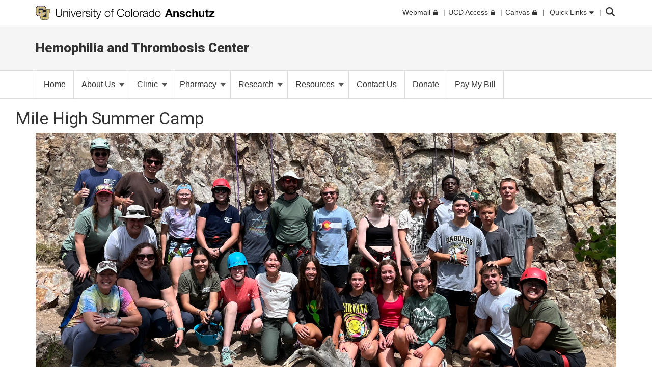

--- FILE ---
content_type: text/html; charset=utf-8
request_url: https://medschool.cuanschutz.edu/hemophilia-thrombosis/resources/bleeding-disorders/camp/images/librariesprovider98/camp/2022/camp-9-bd?itemIndex=31
body_size: 16121
content:
 <!DOCTYPE html> <html lang="en"> <head> <meta http-equiv="X-UA-Compatible" content="IE=edge,chrome=1" /> <meta charset="utf-8" /> <meta name="viewport" content="width=device-width, initial-scale=1"> <title>
	Camp 9 BD
</title> <link rel="icon" type="image/png" href="/CU_favicon_16x16.png" sizes="16x16"> <link rel="icon" type="image/png" href="/CU_favicon_32x32.png" sizes="32x32"> <link rel="icon" type="image/png" href="/CU_favicon_96x96.png" sizes="96x96"> <link href="/Frontend-Assembly/Telerik.Sitefinity.Frontend/assets/dist/css/main.min-0ea90d29ad.css?package=CUBootstrap5" rel="stylesheet" type="text/css" /><link href="/Frontend-Assembly/Telerik.Sitefinity.Frontend/assets/dist/css/CUAnschutz.min-2e8d425e7f.css?package=CUBootstrap5" rel="stylesheet" type="text/css" /><link href="/Frontend-Assembly/Telerik.Sitefinity.Frontend/assets/dist/css/CULayout02.min-4e5f668f7b.css?package=CUBootstrap5" rel="stylesheet" type="text/css" /> <script src="https://kit.fontawesome.com/905b77de1f.js" crossorigin="anonymous"></script> <link rel="stylesheet" type="text/css" href="/ResourcePackages/CUBootstrap5/assets/dist/css/aos.min.css?package=CUBootstrap5" id="aos-styles" media="print" onload="this.media='all';"> <link rel="preconnect" href="https://fonts.googleapis.com"> <link rel="preconnect" href="https://fonts.gstatic.com" crossorigin> <link href="https://fonts.googleapis.com/css2?family=Roboto:wght@300;400;900&display=swap" rel="stylesheet" media="print" onload="this.media='all';"> <meta property="og:type" content="website"><link rel="canonical" href="https://medschool.cuanschutz.edu/hemophilia-thrombosis/resources/bleeding-disorders/camp/images/librariesprovider98/camp/2022/camp-9-bd" /><link rel="next" href="https://medschool.cuanschutz.edu/hemophilia-thrombosis/resources/bleeding-disorders/camp/2" /></head> <body> <!-- Google Tag Manager --> <noscript> <iframe src="//www.googletagmanager.com/ns.html?id=GTM-5FPNTR7"
					height="0" width="0" style="display:none;visibility:hidden"></iframe> </noscript> <script>
		(function(w,d,s,l,i){w[l]=w[l]||[];w[l].push({'gtm.start':
		new Date().getTime(),event:'gtm.js'});var f=d.getElementsByTagName(s)[0],
		j=d.createElement(s),dl=l!='dataLayer'?'&l='+l:'';j.async=true;j.src=
		'//www.googletagmanager.com/gtm.js?id='+i+dl;f.parentNode.insertBefore(j,f);
		})(window,document,'script','dataLayer','GTM-5FPNTR7');</script> <!-- End Google Tag Manager --> <script src="/ScriptResource.axd?d=ktXPS54N4JY6vbaCTPlT9TZC_c_4XSAo2NvUdVQRJLonzKYHkOPVGkGhAEpOzrW_AnjMWmiq0eaKWLWp5iV687pyyQsqQbBJDQOEeJOpzF6YDZZ1W7IP1LwsV5RHRPPA4qC5FvGU7e_E95Uoda96PEFTuDPx6924yTGWBHQyvMFFSAjnthabbhb8XkfdsFnQ0&amp;t=30899611" type="text/javascript"></script><script src="/ScriptResource.axd?d=ePnjFy9PuY6CB3GWMX-b_-12--s5j9j6r93mJQb1vsY4pc09g-IrlT9oK4ucgTdj2aKP31Q6d4Qm2rKjm61TuiMQHNMABAmLymoHd1jQ5Zq45A8aa6NDLo1waMK6Swy_0lRZdS-TzwT06f7IOAWuANUWBerYj8AtiHvs-lUFaJesSAnDiGY556ofXWzPqTz70&amp;t=30899611" type="text/javascript"></script><script src="/ScriptResource.axd?d=Uf8BQcxRshYGUr_fjsqPCM-beS5MsTE47plkjra01xhrFMUl1B_8ItL5i_5-nimJFjVHzUV2TWzjNggcPi9cjzpOAeqhe2pS0MmoEXGvqpS6DTIshKIhEF_yvmuJXtL9HOda8-4-aYOx_cvXDjLoDa9qqXXLOS-uUGBxqdstYp8w5tST4ubx84lp2QKMRyWx0&amp;t=30899611" type="text/javascript"></script> <script src="https://cdn.jsdelivr.net/npm/bootstrap@5.1.3/dist/js/bootstrap.bundle.min.js" integrity="sha384-ka7Sk0Gln4gmtz2MlQnikT1wXgYsOg+OMhuP+IlRH9sENBO0LRn5q+8nbTov4+1p" crossorigin="anonymous"></script> <div class="sfPublicWrapper CUWrapper" id="PublicWrapper"> <div class="cuPublicWrapper CUHeaderWrapper" id="CUHeader"> <div class="skipContainer"><a href="#CUMain" class="skip">Skip to content</a></div> <header class="globalBar t-globalBar"> <div id="mainTopNav" class="navbar fixed-top t-mainTopNav"> <div class="container"> 

<div class="t-contentBlock" >

    <div class="sf-Long-text" ><div id="mainLogo"><a title="University of Colorado Anschutz" href="https://www.cuanschutz.edu/homepage"><img src="/images/default-source/global-theme-images/cu-anschutz-medical-campusef1b648a-1b4c-4e65-921c-6e221c0d678c.svg?sfvrsn=d625edb4_1" height="28" title="CU Anschutz" class="d-none d-lg-block" data-displaymode="Original" alt="University of Colorado Anschutz" /><img src="/images/default-source/global-theme-images/cu-anschutz-short.svg?sfvrsn=8630d9ba_4" height="28" title="CU Anschutz" data-displaymode="Original" alt="CU Anschutz" class="d-lg-none" /></a>
</div></div>    
    
</div>
<div id="ContentplaceholderTop_TEE6A25FA022_Col00" class="sf_colsIn t-globalLinksContainer" data-sf-element="Container" data-placeholder-label="Global Link Flex Container"><div id="ContentplaceholderTop_TEE6A25FA021_Col00" class="sf_colsIn t-globalLinksAndSearch" data-sf-element="Container" data-placeholder-label="Fluid Container">


<ul id="topNav" class="t-topNav list-unstyled list-inline">
    <li class="u-header-link">
     
                <a target=_blank href="http://myemail.ucdenver.edu/">
                    <span class="t-feat-link-text">Webmail</span><svg class="t-external-feat-Link fa-lock" aria-hidden="true" aria-label="opens in a new window to password protected site" xmlns="http://www.w3.org/2000/svg" height="1em" viewBox="0 0 448 512"><!--! Font Awesome Free 6.4.2 by @fontawesome - https://fontawesome.com License - https://fontawesome.com/license (Commercial License) Copyright 2023 Fonticons, Inc. --><path d="M144 144v48H304V144c0-44.2-35.8-80-80-80s-80 35.8-80 80zM80 192V144C80 64.5 144.5 0 224 0s144 64.5 144 144v48h16c35.3 0 64 28.7 64 64V448c0 35.3-28.7 64-64 64H64c-35.3 0-64-28.7-64-64V256c0-35.3 28.7-64 64-64H80z"/></svg>
                </a>

    </li>
    <li class="u-header-link">
     
                <a target=_blank href="https://portal.prod.cu.edu/UCDAccessFedAuthLogin.html">
                    <span class="t-feat-link-text">UCD Access</span><svg class="t-external-feat-Link fa-lock" aria-hidden="true" aria-label="opens in a new window to password protected site" xmlns="http://www.w3.org/2000/svg" height="1em" viewBox="0 0 448 512"><!--! Font Awesome Free 6.4.2 by @fontawesome - https://fontawesome.com License - https://fontawesome.com/license (Commercial License) Copyright 2023 Fonticons, Inc. --><path d="M144 144v48H304V144c0-44.2-35.8-80-80-80s-80 35.8-80 80zM80 192V144C80 64.5 144.5 0 224 0s144 64.5 144 144v48h16c35.3 0 64 28.7 64 64V448c0 35.3-28.7 64-64 64H64c-35.3 0-64-28.7-64-64V256c0-35.3 28.7-64 64-64H80z"/></svg>
                </a>

    </li>
    <li class="u-header-link">
     
                <a target=_blank href="https://ucdenver.instructure.com/">
                    <span class="t-feat-link-text">Canvas</span><svg class="t-external-feat-Link fa-lock" aria-hidden="true" aria-label="opens in a new window to password protected site" xmlns="http://www.w3.org/2000/svg" height="1em" viewBox="0 0 448 512"><!--! Font Awesome Free 6.4.2 by @fontawesome - https://fontawesome.com License - https://fontawesome.com/license (Commercial License) Copyright 2023 Fonticons, Inc. --><path d="M144 144v48H304V144c0-44.2-35.8-80-80-80s-80 35.8-80 80zM80 192V144C80 64.5 144.5 0 224 0s144 64.5 144 144v48h16c35.3 0 64 28.7 64 64V448c0 35.3-28.7 64-64 64H64c-35.3 0-64-28.7-64-64V256c0-35.3 28.7-64 64-64H80z"/></svg>
                </a>

    </li>
    <li class="t-ql-toggle">
        <a href="javascript:void(0)">
            <svg class="fa-times-circle" aria-label="minimize" xmlns="http://www.w3.org/2000/svg" height="1em" viewBox="0 0 512 512"><!--! Font Awesome Free 6.4.2 by @fontawesome - https://fontawesome.com License - https://fontawesome.com/license (Commercial License) Copyright 2023 Fonticons, Inc. --><path d="M256 512A256 256 0 1 0 256 0a256 256 0 1 0 0 512zM175 175c9.4-9.4 24.6-9.4 33.9 0l47 47 47-47c9.4-9.4 24.6-9.4 33.9 0s9.4 24.6 0 33.9l-47 47 47 47c9.4 9.4 9.4 24.6 0 33.9s-24.6 9.4-33.9 0l-47-47-47 47c-9.4 9.4-24.6 9.4-33.9 0s-9.4-24.6 0-33.9l47-47-47-47c-9.4-9.4-9.4-24.6 0-33.9z"/></svg>
            <span class="t-feat-link-text">Quick Links</span>
            <svg class="fa-caret-down" xmlns="http://www.w3.org/2000/svg" height="1em" viewBox="0 0 320 512"><!--! Font Awesome Free 6.4.2 by @fontawesome - https://fontawesome.com License - https://fontawesome.com/license (Commercial License) Copyright 2023 Fonticons, Inc. --><path d="M137.4 374.6c12.5 12.5 32.8 12.5 45.3 0l128-128c9.2-9.2 11.9-22.9 6.9-34.9s-16.6-19.8-29.6-19.8L32 192c-12.9 0-24.6 7.8-29.6 19.8s-2.2 25.7 6.9 34.9l128 128z"/></svg>
        </a>
    </li>
</ul>



<input type="hidden" data-sf-role="searchSiteUrl" value="medschool.cuanschutz.edu/hemophilia-thrombosis" />
<input type="hidden" data-sf-role="searchSiteDomain" value="medschool.cuanschutz.edu" />
<input type="hidden" data-sf-role="searchSiteDomainName" value="School of Medicine" />
<input type="hidden" data-sf-role="searchDomainFiltersHidden" value="False" />
<input type="hidden" data-sf-role="searchAllUniversitySitesFilterHidden" value="False" />
<div class="t-contentBlock">
	<div class="t-searchLarge">
		<div id="search" class="input-group custom-search-form">
			<label class="t-searchLabel visuallyhidden" for="searchWords">Search</label><input name="query" type="text" aria-label="search" id="searchWords" placeholder="Search" autocomplete="off" />
			<div class="t-searchDomainOptionContainer ">
				<div class="t-searchDomainRadioContainer">
					<input type="radio" id="current-domain" name="domain-selection" value="domain" /><label for="current-domain">School of Medicine</label>
				</div>
					<div class="t-searchDomainRadioContainer">
						<input type="radio" id="all-sites" name="domain-selection" value="all-sites" /><label for="all-sites">All University Sites</label>
					</div>
			</div>
			<button type="submit" class="j-searchMain">Submit</button><svg class="j-search-icon" xmlns="http://www.w3.org/2000/svg" height="1em" viewBox="0 0 512 512"><!--! Font Awesome Free 6.4.2 by @fontawesome - https://fontawesome.com License - https://fontawesome.com/license (Commercial License) Copyright 2023 Fonticons, Inc. --><path d="M416 208c0 45.9-14.9 88.3-40 122.7L502.6 457.4c12.5 12.5 12.5 32.8 0 45.3s-32.8 12.5-45.3 0L330.7 376c-34.4 25.2-76.8 40-122.7 40C93.1 416 0 322.9 0 208S93.1 0 208 0S416 93.1 416 208zM208 352a144 144 0 1 0 0-288 144 144 0 1 0 0 288z"/></svg>
			<div class="t-searchBack">&nbsp;</div>
			</div>
	</div>
</div>







</div>

</div>


 </div> <div class="u-mask"> 

<div class="t-contentBlock j-ql-content-block" >

    <div class="sf-Long-text" ><div id="quickLinks" class="t-quickLinks" aria-label="Quick links navigation" aria-hidden="true" aria-expanded="false"><div class="container"><div class="row"><div class="col-md-12 j-global-links d-md-flex"></div></div><div class="row"><div class="col-lg-3"><h3>Tools &amp; Resources</h3><ul class="list-unstyled"><li><a href="https://calendar.cuanschutz.edu" data-sf-ec-immutable="">Events Calendar</a></li><li><a href="https://news.cuanschutz.edu" data-sf-ec-immutable="">Newsroom</a></li><li><a href="https://www.cuanschutz.edu/community/aplacetoconnect">A Place To</a></li><li><a href="https://library.cuanschutz.edu" data-sf-ec-immutable="">Strauss Health Sciences Library</a></li><li><a href="https://www.ucdenver.edu/AZIndex">Department A-Z Directory</a></li><li><a href="https://directory.ucdenver.edu/" data-sf-ec-immutable="">Campus Directory</a></li><li><a href="https://www.cuanschutz.edu/chancellor" data-sf-ec-immutable="" class="sf-immutable-selected" data-sf-marked="">Leadership</a></li><li><a href="https://www.cuanschutz.edu/offices/human-resources/current-faculty-and-staff/current-faculty-staff-resources">Faculty &amp; Staff Resources</a></li><li><a href="https://www.cuanschutz.edu/offices/advancement/home">Supporter &amp; Alumni Resources</a></li><li><a href="https://cuanschutz.edu/education/student-resources" data-sf-ec-immutable="">Student Resources</a></li><li><a href="https://www.cuanschutz.edu/mental-health-resources">Mental Health Resources</a></li><li><a href="https://www.cuanschutz.edu/about/cu-anschutz-map">Campus Map</a></li><li><a href="https://www.ucdenver.edu/policies/home">University Policies</a></li><li><a href="https://giving.cu.edu/fund-search?field_campuses=1046" data-sf-ec-immutable="">Give Now</a></li><li><a href="https://www.cuanschutz.edu/free-expression/free-expression/#WhoSpeaksForCU" data-sf-ec-immutable="">Who Speaks for CU?</a></li></ul></div><div class="col-lg-3"><h3>CU Campuses</h3><ul class="list-unstyled"><li><a href="https://www.cuanschutz.edu/homepage">CU Anschutz</a></li><li><a href="https://www.colorado.edu" data-sf-ec-immutable="">CU Boulder</a></li><li><a href="https://www.uccs.edu" data-sf-ec-immutable="">CU Colorado Springs</a></li><li><a href="https://www.ucdenver.edu/homepage">CU Denver</a></li><li><a href="https://www.cu.edu" data-sf-ec-immutable="">CU System</a></li><li><a href="https://online.cu.edu" data-sf-ec-immutable="">CU Online</a></li></ul></div><div class="col-lg-6"><h3>CU Anschutz</h3><ul class="list-unstyled"><li><a href="https://dental.cuanschutz.edu/home">School of Dental Medicine</a></li><li><a href="https://graduateschool.cuanschutz.edu/graduate-school-home">Graduate School</a></li><li><a href="/School-of-Medicine">School of Medicine</a></li><li><a href="https://nursing.cuanschutz.edu/home">College of Nursing</a></li><li><a href="https://pharmacy.cuanschutz.edu/cupharmacy">Skaggs School of Pharmacy and Pharmaceutical Sciences</a></li><li><a href="https://coloradosph.cuanschutz.edu/home">Colorado School of Public Health</a></li></ul></div></div></div></div><!--maintain separately--></div>    
    
</div>
 </div> </div> </header> <!--maintain seperately this had be to be rebuilt, the search cannot be wrapped in the ul--> <!--maintain seperately--> 





<div>






</div>









<section class="localHeader t-localHeader " role="banner">
    <div class="container">
        <div class="row localHeaderRow">
            <div class="col-lg-12 col-10">

                        <h2><a href="/hemophilia-thrombosis">Hemophilia and Thrombosis Center</a></h2>

            </div>

                        <div class="col-2 navigationToggleContainer"></div>


        </div>
    </div>
</section> </div> <div class="cuPublicWrapper CUMainWrapper CUContentTwoWrapper u-ContentTwo" id="CUTemp"> 





	<div class="t-horizontalNav ">
		

		<nav class="navbar navbar-light navbar-expand-md" role="navigation" aria-label="Primary">

            <div class="container j-nav-container">
                <div class="navbar-header j-toggle-relocate">
                    <button type="button" class="navbar-toggler" data-bs-toggle="collapse" data-bs-target="#horizontal-nav-collapse" aria-label="primary navigation menu" aria-expanded="false" aria-controls="enhanced-nav-collapse">
                        <span class="visually-hidden">Toggle navigation</span>
                        <svg class="fa-times"  xmlns="http://www.w3.org/2000/svg" height="1em" viewBox="0 0 384 512"><!--! Font Awesome Pro 6.4.2 by @fontawesome - https://fontawesome.com License - https://fontawesome.com/license (Commercial License) Copyright 2023 Fonticons, Inc. --><path d="M324.5 411.1c6.2 6.2 16.4 6.2 22.6 0s6.2-16.4 0-22.6L214.6 256 347.1 123.5c6.2-6.2 6.2-16.4 0-22.6s-16.4-6.2-22.6 0L192 233.4 59.5 100.9c-6.2-6.2-16.4-6.2-22.6 0s-6.2 16.4 0 22.6L169.4 256 36.9 388.5c-6.2 6.2-6.2 16.4 0 22.6s16.4 6.2 22.6 0L192 278.6 324.5 411.1z"/></svg>
                        <svg class="fa-bars" xmlns="http://www.w3.org/2000/svg" height="1em" viewBox="0 0 448 512"><!--! Font Awesome Pro 6.4.2 by @fontawesome - https://fontawesome.com License - https://fontawesome.com/license (Commercial License) Copyright 2023 Fonticons, Inc. --><path d="M0 80c0-8.8 7.2-16 16-16H432c8.8 0 16 7.2 16 16s-7.2 16-16 16H16C7.2 96 0 88.8 0 80zM0 240c0-8.8 7.2-16 16-16H432c8.8 0 16 7.2 16 16s-7.2 16-16 16H16c-8.8 0-16-7.2-16-16zM448 400c0 8.8-7.2 16-16 16H16c-8.8 0-16-7.2-16-16s7.2-16 16-16H432c8.8 0 16 7.2 16 16z"/></svg>
                    </button>
                </div>

                <div class="collapse navbar-collapse" id="horizontal-nav-collapse">
                        <ul class="nav navbar-nav">
        <li class="nav-item "><a href="/hemophilia-thrombosis" target="_self"><span class="nav-text">Home</span></a></li>
            <li class="nav-item dropdown">
                <a class="t-pageLink" href="/hemophilia-thrombosis/about-us">
                    About Us
                    <span class="caret"></span>
                </a>
                <a class="t-toggleControl" data-bs-toggle="collapse" role="button" aria-expanded="false" href="#hr-nav-942ed07c-51ad-464b-8b75-ad55ed2b5cc8" aria-controls="hr-nav-942ed07c-51ad-464b-8b75-ad55ed2b5cc8" aria-label="toggle sub menu">
                    <svg class="uiIcon fa-plus" xmlns="http://www.w3.org/2000/svg" height="1em" viewBox="0 0 448 512"><!--! Font Awesome Free 6.4.2 by @fontawesome - https://fontawesome.com License - https://fontawesome.com/license (Commercial License) Copyright 2023 Fonticons, Inc. --><path d="M256 80c0-17.7-14.3-32-32-32s-32 14.3-32 32V224H48c-17.7 0-32 14.3-32 32s14.3 32 32 32H192V432c0 17.7 14.3 32 32 32s32-14.3 32-32V288H400c17.7 0 32-14.3 32-32s-14.3-32-32-32H256V80z"/></svg>
                    <svg class="uiIcon fa-minus" xmlns="http://www.w3.org/2000/svg" height="1em" viewBox="0 0 448 512"><!--! Font Awesome Free 6.4.2 by @fontawesome - https://fontawesome.com License - https://fontawesome.com/license (Commercial License) Copyright 2023 Fonticons, Inc. --><path d="M432 256c0 17.7-14.3 32-32 32L48 288c-17.7 0-32-14.3-32-32s14.3-32 32-32l352 0c17.7 0 32 14.3 32 32z"/></svg>
                </a>
                <ul class="t-mobile-dropdown-menu collapse" id="hr-nav-942ed07c-51ad-464b-8b75-ad55ed2b5cc8">
                                <li class="nav-item "><a href="/hemophilia-thrombosis/about-us/mission" target="_self"><span class="nav-text">Mission</span></a></li>
                <li class="dropdown-submenu">
                    <a href="/hemophilia-thrombosis/about-us/our-team" target="_self">
                        Our Team
                        <span class="right-caret"></span>
                    </a>
                    <ul class="dropdown-menu">
                                    <li class="nav-item "><a href="/hemophilia-thrombosis/about-us/our-team/doctors" target="_self"><span class="nav-text">Physicians&#160;</span></a></li>
                <li class="dropdown-submenu">
                    <a href="/hemophilia-thrombosis/about-us/our-team/clinical-staff" target="_self">
                        Clinical Staff
                        <span class="right-caret"></span>
                    </a>
                    <ul class="dropdown-menu">
                                    <li class="nav-item "><a href="/hemophilia-thrombosis/about-us/our-team/clinical-staff/app" target="_self"><span class="nav-text">APP</span></a></li>
            <li class="nav-item "><a href="/hemophilia-thrombosis/about-us/our-team/clinical-staff/nursing" target="_self"><span class="nav-text">Nursing</span></a></li>
            <li class="nav-item "><a href="/hemophilia-thrombosis/about-us/our-team/clinical-staff/physical-therapy" target="_self"><span class="nav-text">Physical Therapy</span></a></li>
            <li class="nav-item "><a href="/hemophilia-thrombosis/about-us/our-team/clinical-staff/social-work" target="_self"><span class="nav-text">Social Work</span></a></li>
            <li class="nav-item "><a href="/hemophilia-thrombosis/about-us/our-team/clinical-staff/clinical-pharmacy" target="_self"><span class="nav-text">Clinical Pharmacy</span></a></li>
            <li class="nav-item "><a href="/hemophilia-thrombosis/about-us/our-team/clinical-staff/genetics" target="_self"><span class="nav-text">Genetics</span></a></li>

                    </ul>
                </li>
            <li class="nav-item "><a href="/hemophilia-thrombosis/about-us/our-team/pharmacy" target="_self"><span class="nav-text">Pharmacy</span></a></li>
            <li class="nav-item "><a href="/hemophilia-thrombosis/about-us/our-team/research" target="_self"><span class="nav-text">Research</span></a></li>
            <li class="nav-item "><a href="/hemophilia-thrombosis/about-us/our-team/admin" target="_self"><span class="nav-text">Admin</span></a></li>

                    </ul>
                </li>
            <li class="nav-item "><a href="/hemophilia-thrombosis/about-us/partners" target="_self"><span class="nav-text">Partners</span></a></li>
            <li class="nav-item "><a href="/hemophilia-thrombosis/about-us/disclaimer" target="_self"><span class="nav-text">Disclaimer</span></a></li>

                </ul>
            </li>
            <li class="nav-item dropdown">
                <a class="t-pageLink" href="/hemophilia-thrombosis/clinic">
                    Clinic
                    <span class="caret"></span>
                </a>
                <a class="t-toggleControl" data-bs-toggle="collapse" role="button" aria-expanded="false" href="#hr-nav-635db63b-2151-47d2-b379-55aa711d32e3" aria-controls="hr-nav-635db63b-2151-47d2-b379-55aa711d32e3" aria-label="toggle sub menu">
                    <svg class="uiIcon fa-plus" xmlns="http://www.w3.org/2000/svg" height="1em" viewBox="0 0 448 512"><!--! Font Awesome Free 6.4.2 by @fontawesome - https://fontawesome.com License - https://fontawesome.com/license (Commercial License) Copyright 2023 Fonticons, Inc. --><path d="M256 80c0-17.7-14.3-32-32-32s-32 14.3-32 32V224H48c-17.7 0-32 14.3-32 32s14.3 32 32 32H192V432c0 17.7 14.3 32 32 32s32-14.3 32-32V288H400c17.7 0 32-14.3 32-32s-14.3-32-32-32H256V80z"/></svg>
                    <svg class="uiIcon fa-minus" xmlns="http://www.w3.org/2000/svg" height="1em" viewBox="0 0 448 512"><!--! Font Awesome Free 6.4.2 by @fontawesome - https://fontawesome.com License - https://fontawesome.com/license (Commercial License) Copyright 2023 Fonticons, Inc. --><path d="M432 256c0 17.7-14.3 32-32 32L48 288c-17.7 0-32-14.3-32-32s14.3-32 32-32l352 0c17.7 0 32 14.3 32 32z"/></svg>
                </a>
                <ul class="t-mobile-dropdown-menu collapse" id="hr-nav-635db63b-2151-47d2-b379-55aa711d32e3">
                                <li class="nav-item "><a href="/hemophilia-thrombosis/clinic/what-we-treat" target="_self"><span class="nav-text">What We Treat</span></a></li>
                <li class="dropdown-submenu">
                    <a href="/hemophilia-thrombosis/clinic/care-team" target="_self">
                        Care Team
                        <span class="right-caret"></span>
                    </a>
                    <ul class="dropdown-menu">
                                    <li class="nav-item "><a href="/hemophilia-thrombosis/clinic/care-team/physical-therapy" target="_self"><span class="nav-text">Physical Therapy</span></a></li>
            <li class="nav-item "><a href="/hemophilia-thrombosis/clinic/care-team/social-work" target="_self"><span class="nav-text">Social Work</span></a></li>
            <li class="nav-item "><a href="/hemophilia-thrombosis/clinic/care-team/genetic-counseling" target="_self"><span class="nav-text">Genetic Counseling</span></a></li>

                    </ul>
                </li>
                <li class="dropdown-submenu">
                    <a href="/hemophilia-thrombosis/clinic/clinics" target="_self">
                        Clinics
                        <span class="right-caret"></span>
                    </a>
                    <ul class="dropdown-menu">
                                        <li class="dropdown-submenu">
                    <a href="/hemophilia-thrombosis/clinic/clinics/bleeding-disorders" target="_self">
                        Bleeding Disorders
                        <span class="right-caret"></span>
                    </a>
                    <ul class="dropdown-menu">
                                    <li class="nav-item "><a href="/hemophilia-thrombosis/clinic/clinics/bleeding-disorders/comprehensive" target="_self"><span class="nav-text">Comprehensive</span></a></li>
            <li class="nav-item "><a href="/hemophilia-thrombosis/clinic/clinics/bleeding-disorders/women" target="_self"><span class="nav-text">Women</span></a></li>
            <li class="nav-item "><a href="/hemophilia-thrombosis/clinic/clinics/bleeding-disorders/outreach" target="_self"><span class="nav-text">Outreach</span></a></li>

                    </ul>
                </li>
            <li class="nav-item "><a href="/hemophilia-thrombosis/clinic/clinics/clotting-disorders" target="_self"><span class="nav-text">Clotting Disorders</span></a></li>

                    </ul>
                </li>
            <li class="nav-item "><a href="/hemophilia-thrombosis/clinic/new-patients" target="_self"><span class="nav-text">New Patients</span></a></li>
            <li class="nav-item "><a href="/hemophilia-thrombosis/clinic/insurance-and-billing" target="_self"><span class="nav-text">Insurance and Billing</span></a></li>
            <li class="nav-item "><a href="/hemophilia-thrombosis/clinic/travel" target="_self"><span class="nav-text">Travel</span></a></li>
            <li class="nav-item "><a href="/hemophilia-thrombosis/clinic/hipaa" target="_self"><span class="nav-text">HIPAA</span></a></li>

                </ul>
            </li>
            <li class="nav-item dropdown">
                <a class="t-pageLink" href="/hemophilia-thrombosis/pharmacy">
                    Pharmacy
                    <span class="caret"></span>
                </a>
                <a class="t-toggleControl" data-bs-toggle="collapse" role="button" aria-expanded="false" href="#hr-nav-f8bc5462-7fb7-49ee-809e-63b72bebd000" aria-controls="hr-nav-f8bc5462-7fb7-49ee-809e-63b72bebd000" aria-label="toggle sub menu">
                    <svg class="uiIcon fa-plus" xmlns="http://www.w3.org/2000/svg" height="1em" viewBox="0 0 448 512"><!--! Font Awesome Free 6.4.2 by @fontawesome - https://fontawesome.com License - https://fontawesome.com/license (Commercial License) Copyright 2023 Fonticons, Inc. --><path d="M256 80c0-17.7-14.3-32-32-32s-32 14.3-32 32V224H48c-17.7 0-32 14.3-32 32s14.3 32 32 32H192V432c0 17.7 14.3 32 32 32s32-14.3 32-32V288H400c17.7 0 32-14.3 32-32s-14.3-32-32-32H256V80z"/></svg>
                    <svg class="uiIcon fa-minus" xmlns="http://www.w3.org/2000/svg" height="1em" viewBox="0 0 448 512"><!--! Font Awesome Free 6.4.2 by @fontawesome - https://fontawesome.com License - https://fontawesome.com/license (Commercial License) Copyright 2023 Fonticons, Inc. --><path d="M432 256c0 17.7-14.3 32-32 32L48 288c-17.7 0-32-14.3-32-32s14.3-32 32-32l352 0c17.7 0 32 14.3 32 32z"/></svg>
                </a>
                <ul class="t-mobile-dropdown-menu collapse" id="hr-nav-f8bc5462-7fb7-49ee-809e-63b72bebd000">
                                <li class="nav-item "><a href="/hemophilia-thrombosis/pharmacy/pharmacy-team" target="_self"><span class="nav-text">Pharmacy Team</span></a></li>
            <li class="nav-item "><a href="/hemophilia-thrombosis/pharmacy/ordering-and-shipping" target="_self"><span class="nav-text">Ordering and Shipping</span></a></li>
            <li class="nav-item "><a href="/hemophilia-thrombosis/pharmacy/insurance-and-billing" target="_self"><span class="nav-text">Insurance and Billing</span></a></li>
            <li class="nav-item "><a href="/hemophilia-thrombosis/pharmacy/drug-recalls-and-updates" target="_self"><span class="nav-text">Drug Recalls and Updates</span></a></li>
            <li class="nav-item "><a href="/hemophilia-thrombosis/pharmacy/factor-comparison" target="_self"><span class="nav-text">Factor Comparison</span></a></li>
            <li class="nav-item "><a href="/hemophilia-thrombosis/pharmacy/pharmacy-resources" target="_self"><span class="nav-text">Pharmacy Resources</span></a></li>
            <li class="nav-item "><a href="/hemophilia-thrombosis/pharmacy/contact-us" target="_self"><span class="nav-text">Contact Us</span></a></li>
            <li class="nav-item "><a href="/hemophilia-thrombosis/pharmacy/pay-my-bill" target="_self"><span class="nav-text">Pay My Bill</span></a></li>

                </ul>
            </li>
            <li class="nav-item dropdown">
                <a class="t-pageLink" href="/hemophilia-thrombosis/research">
                    Research
                    <span class="caret"></span>
                </a>
                <a class="t-toggleControl" data-bs-toggle="collapse" role="button" aria-expanded="false" href="#hr-nav-bb38a064-c19c-4319-964e-bee4ecf0acb4" aria-controls="hr-nav-bb38a064-c19c-4319-964e-bee4ecf0acb4" aria-label="toggle sub menu">
                    <svg class="uiIcon fa-plus" xmlns="http://www.w3.org/2000/svg" height="1em" viewBox="0 0 448 512"><!--! Font Awesome Free 6.4.2 by @fontawesome - https://fontawesome.com License - https://fontawesome.com/license (Commercial License) Copyright 2023 Fonticons, Inc. --><path d="M256 80c0-17.7-14.3-32-32-32s-32 14.3-32 32V224H48c-17.7 0-32 14.3-32 32s14.3 32 32 32H192V432c0 17.7 14.3 32 32 32s32-14.3 32-32V288H400c17.7 0 32-14.3 32-32s-14.3-32-32-32H256V80z"/></svg>
                    <svg class="uiIcon fa-minus" xmlns="http://www.w3.org/2000/svg" height="1em" viewBox="0 0 448 512"><!--! Font Awesome Free 6.4.2 by @fontawesome - https://fontawesome.com License - https://fontawesome.com/license (Commercial License) Copyright 2023 Fonticons, Inc. --><path d="M432 256c0 17.7-14.3 32-32 32L48 288c-17.7 0-32-14.3-32-32s14.3-32 32-32l352 0c17.7 0 32 14.3 32 32z"/></svg>
                </a>
                <ul class="t-mobile-dropdown-menu collapse" id="hr-nav-bb38a064-c19c-4319-964e-bee4ecf0acb4">
                                <li class="nav-item "><a href="/hemophilia-thrombosis/research/research-team" target="_self"><span class="nav-text">Research Team</span></a></li>
            <li class="nav-item "><a href="/hemophilia-thrombosis/research/clinical-research" target="_self"><span class="nav-text">Clinical Research</span></a></li>
            <li class="nav-item "><a href="/hemophilia-thrombosis/research/basic-and-translational-research" target="_self"><span class="nav-text">Basic &amp; Translational Research</span></a></li>
            <li class="nav-item "><a href="/hemophilia-thrombosis/research/investigator-highlights" target="_self"><span class="nav-text">Investigator Highlights</span></a></li>
            <li class="nav-item "><a href="/hemophilia-thrombosis/research/collaboration-opportunities" target="_self"><span class="nav-text">Collaboration Opportunities</span></a></li>
            <li class="nav-item "><a href="/hemophilia-thrombosis/research/htc-published-research" target="_self"><span class="nav-text">HTC Published Research</span></a></li>

                </ul>
            </li>
            <li class="nav-item dropdown">
                <a class="t-pageLink" href="/hemophilia-thrombosis/resources">
                    Resources
                    <span class="caret"></span>
                </a>
                <a class="t-toggleControl" data-bs-toggle="collapse" role="button" aria-expanded="false" href="#hr-nav-f4aadd14-8e6a-44b0-bae4-db2d1e1806e3" aria-controls="hr-nav-f4aadd14-8e6a-44b0-bae4-db2d1e1806e3" aria-label="toggle sub menu">
                    <svg class="uiIcon fa-plus" xmlns="http://www.w3.org/2000/svg" height="1em" viewBox="0 0 448 512"><!--! Font Awesome Free 6.4.2 by @fontawesome - https://fontawesome.com License - https://fontawesome.com/license (Commercial License) Copyright 2023 Fonticons, Inc. --><path d="M256 80c0-17.7-14.3-32-32-32s-32 14.3-32 32V224H48c-17.7 0-32 14.3-32 32s14.3 32 32 32H192V432c0 17.7 14.3 32 32 32s32-14.3 32-32V288H400c17.7 0 32-14.3 32-32s-14.3-32-32-32H256V80z"/></svg>
                    <svg class="uiIcon fa-minus" xmlns="http://www.w3.org/2000/svg" height="1em" viewBox="0 0 448 512"><!--! Font Awesome Free 6.4.2 by @fontawesome - https://fontawesome.com License - https://fontawesome.com/license (Commercial License) Copyright 2023 Fonticons, Inc. --><path d="M432 256c0 17.7-14.3 32-32 32L48 288c-17.7 0-32-14.3-32-32s14.3-32 32-32l352 0c17.7 0 32 14.3 32 32z"/></svg>
                </a>
                <ul class="t-mobile-dropdown-menu collapse" id="hr-nav-f4aadd14-8e6a-44b0-bae4-db2d1e1806e3">
                                    <li class="dropdown-submenu">
                    <a href="/hemophilia-thrombosis/resources/bleeding-disorders" target="_self">
                        Bleeding Disorders
                        <span class="right-caret"></span>
                    </a>
                    <ul class="dropdown-menu">
                                    <li class="nav-item active"><a href="/hemophilia-thrombosis/resources/bleeding-disorders/camp" target="_self"><span class="nav-text">Camp</span></a></li>

                    </ul>
                </li>
            <li class="nav-item "><a href="/hemophilia-thrombosis/resources/clotting-disorders" target="_self"><span class="nav-text">Clotting Disorders</span></a></li>
            <li class="nav-item "><a href="/hemophilia-thrombosis/resources/newsletter" target="_self"><span class="nav-text">Newsletter</span></a></li>
            <li class="nav-item "><a href="/hemophilia-thrombosis/resources/newsroom" target="_self"><span class="nav-text">Newsroom</span></a></li>
            <li class="nav-item "><a href="/hemophilia-thrombosis/resources/news-archives" target="_self"><span class="nav-text">News Archives</span></a></li>
            <li class="nav-item "><a href="/hemophilia-thrombosis/resources/events-calendar" target="_self"><span class="nav-text">Events Calendar</span></a></li>

                </ul>
            </li>
        <li class="nav-item "><a href="/hemophilia-thrombosis/contact-us" target="_self"><span class="nav-text">Contact Us</span></a></li>
        <li class="nav-item "><a href="/hemophilia-thrombosis/donate" target="_self"><span class="nav-text">Donate</span></a></li>
        <li class="nav-item "><a href="/hemophilia-thrombosis/pay-my-bill" target="_self"><span class="nav-text">Pay My Bill</span></a></li>
                        </ul>
                        <div class="t-audience-target ms-auto"></div>
                        <div class="t-mobile-button-target"></div>
                        <div class="t-mobile-ql-target">
                            <a data-bs-toggle="collapse" href="#qlMobile" class="t-submenu-ql-toggle">
                                University Quick Links
                                <svg class="fa-caret-down" xmlns="http://www.w3.org/2000/svg" height="1em" viewBox="0 0 320 512"><!--! Font Awesome Free 6.4.2 by @fontawesome - https://fontawesome.com License - https://fontawesome.com/license (Commercial License) Copyright 2023 Fonticons, Inc. --><path d="M137.4 374.6c12.5 12.5 32.8 12.5 45.3 0l128-128c9.2-9.2 11.9-22.9 6.9-34.9s-16.6-19.8-29.6-19.8L32 192c-12.9 0-24.6 7.8-29.6 19.8s-2.2 25.7 6.9 34.9l128 128z" /></svg>
                                <svg class="fa-caret-up" xmlns="http://www.w3.org/2000/svg" height="1em" viewBox="0 0 320 512"><!--! Font Awesome Free 6.4.2 by @fontawesome - https://fontawesome.com License - https://fontawesome.com/license (Commercial License) Copyright 2023 Fonticons, Inc. --><path d="M182.6 137.4c-12.5-12.5-32.8-12.5-45.3 0l-128 128c-9.2 9.2-11.9 22.9-6.9 34.9s16.6 19.8 29.6 19.8H288c12.9 0 24.6-7.8 29.6-19.8s2.2-25.7-6.9-34.9l-128-128z" /></svg>
                            </a>
                            <div class="collapse" id="qlMobile">

                            </div>
                        </div>

                    </div><!-- /.navbar-collapse -->	
			
			

            </div><!-- /.container-fluid -->
		</nav>

	</div>







 </div> <div class="cuPublicWrapper CUMainWrapper u-RP" id="CUMain"> <div class="container-fluid t-fullWidthContainer t-CUHeroContainer"> <div class="row"> 

<div class="t-contentBlock" >

    <div class="sf-Long-text" ><h1 class="h--alt1" style="margin-left:30px;">Mile High Summer Camp</h1></div>    
    
</div>
 </div> </div> <div class="container t-breadCrumbContainer" id="CUBreadCols"> <div class="row"> <div class="col-lg-12"> 




    <section class="heroImage t-heroImage   "  id="heroImage57f19c2d-c82a-4020-bcb6-5898602f2552">
        <div class="t-background-fade "></div>
    </section>

    <style>
        #heroImage57f19c2d-c82a-4020-bcb6-5898602f2552 {
           background-image: url("/images/librariesprovider98/camp/2025/page-images/img_1567_bw.jpg?sfvrsn=1cd519b4_1");
           min-height:500px;
           background-position: center center;
        }
        @media (max-width: 768px) {
            #heroImage57f19c2d-c82a-4020-bcb6-5898602f2552 {
                min-height: 300px;
                overflow: hidden;
            }
        }
    </style>
        <style>
            @media (max-width: 768px) {
                #heroImage57f19c2d-c82a-4020-bcb6-5898602f2552 {
                    background-image: url("/images/librariesprovider98/camp/2025/page-images/img_1567_bw.jpg?sfvrsn=1cd519b4_1");
                }
            }
        </style>
    
 </div> </div> </div> <main> <div class="container-fluid t-fullWidthContainer t-CUHeroContainer"> <div class="row"> 
 </div> </div> <div class="container t-CUMainContainer"> <div class="row reorder t-CUMobileCols"> <div class="col-12 col-lg-9 u-CU-col-lg-push-3 t-CUWideCol"> 

<div class="t-contentBlock" >

    <div class="sf-Long-text" ><p>Camp in 2025 was filled with fun! Our HTC camp team kicked off the week with a fair, the kids enjoyed nice weather and lots of exciting activities, and the older campers got to go on a kayaking and climbing adventure mid-week. We love spending time with our campers at Easterseals Rocky Mountain Village in Empire, CO. We are grateful for all who participated and helped our campers have a great time. See a few pictures from 2025 camp in the gallery below. You can also browse pictures from 2022, 2023 and 2024.&nbsp;</p><p>For more information on camp, and future details on camp next year can be found at <a href="https://co.bleeding.org/" target="_blank" data-sf-ec-immutable="">co.bleeding.org</a>.</p></div>    
    
</div>

<div class="t-contentBlock" >

    <div class="sf-Long-text" ><h3>Mile High Summer Camp</h3><div id="ctl00_PlaceHolderMain_ctl08__ControlWrapper_RichHtmlField" aria-labelledby="ctl00_PlaceHolderMain_ctl08_label"><div><div><div></div><p><img sf-custom-thumbnail="true" src="/images/librariesprovider98/camp/2025/page-images/img_1830_nbdfc_cr.jpg?sfvrsn=7d519b4_1" style="margin-bottom:2px;float:left;margin-right:4px;" sf-size="436376" width="300" alt="Camp NBDF 9" sf-constrain-proportions="true" />The Hemophilia and Thrombosis Center at the University of Colorado Anschutz Medical Campus (HTC) is a partner with the <a href="https://cohemo.org/" target="_blank" data-sf-ec-immutable="">Colorado National Bleeding Disorders Foundation</a> supporting the&nbsp;<a target="_blank" href="https://cohemo.org/get-involved/programs/mile-high-summer-camp/" data-sf-ec-immutable="">Colorado ​Mile High Camp program​</a>. This week-long camp is designed for children ages 7-17 who are affected by bleeding disorders and their siblings. </p><p>Campers are able to connect with others in Colorado, Wyoming or Montana who may be experiencing some of the same issues they and their families are going through. Campers can enjoy a wide variety of activities including archery, swimming, hiking, horseback riding, fishing, mountain biking, a ropes course, rock wall and zip line. All activities are geared to each age group and supervised by trained and caring counselors.&nbsp;</p><p><img sf-custom-thumbnail="true" src="/images/librariesprovider98/camp/2025/page-images/img_2427_nbdfc.jpg?sfvrsn=64d519b4_1" style="margin-bottom:2px;float:right;margin-left:4px;" sf-size="344507" class="-align-right" width="250" alt="Camp NBDF 11" sf-constrain-proportions="true" />All facilities and trails are safe and accessible for all ages and levels of fitness and the amenities provide a safe and comfortable atmosphere for learning and fun. In addition, campers can learn to perform self-infusion, experience teamwork and find new skills.&nbsp;</p><p>M<span style="background-color:transparent;color:inherit;font-family:inherit;font-size:inherit;text-align:inherit;text-transform:inherit;word-spacing:normal;caret-color:auto;white-space:inherit;">ile High Camp is held at the Easter Seals, Rocky Mountain Village just 42 miles west of Denver near Idaho Springs.&nbsp; The on-site staff from Rocky Mountain Village as well as the HTC clinical staff and the camp director from the NBDF Colorado strive for camp to be a positive and fun experience that creates bonds with new friends and provides patients and families with education and skills to manage their disorder.&nbsp; There are different activities and classes&nbsp;for the school age, middle school and high school campers that challenge them with new experiences and helps them develop new skills.&nbsp; &nbsp; &nbsp;</span><span style="background-color:transparent;color:inherit;font-family:inherit;font-size:inherit;text-align:inherit;text-transform:inherit;word-spacing:normal;caret-color:auto;white-space:inherit;">&nbsp; &nbsp; &nbsp; &nbsp; &nbsp; &nbsp; &nbsp; &nbsp; &nbsp; &nbsp; &nbsp; &nbsp; &nbsp; &nbsp; &nbsp; &nbsp; &nbsp; &nbsp; &nbsp; &nbsp; &nbsp; &nbsp; &nbsp; &nbsp; &nbsp; &nbsp; &nbsp; &nbsp; &nbsp; &nbsp; &nbsp; &nbsp; &nbsp; &nbsp; &nbsp; &nbsp; &nbsp; &nbsp; &nbsp; &nbsp; &nbsp; &nbsp; &nbsp; &nbsp; &nbsp; &nbsp; &nbsp; &nbsp; &nbsp; &nbsp; &nbsp; &nbsp; &nbsp; &nbsp; &nbsp; &nbsp; &nbsp; &nbsp; &nbsp; &nbsp;&nbsp;</span></p><p><span style="background-color:transparent;color:inherit;font-family:inherit;font-size:inherit;text-align:inherit;text-transform:inherit;word-spacing:normal;caret-color:auto;white-space:inherit;"></span><span style="background-color:transparent;color:inherit;font-family:inherit;font-size:inherit;text-align:inherit;text-transform:inherit;word-spacing:normal;caret-color:auto;white-space:inherit;">NBDF Colorado manages this camp but our HTC staff supports the program through both funding and providing clinical care, training and personnel.&nbsp;For more information on this wonderful program, please visit the&nbsp;</span><a target="_blank" href="https://cohemo.org/get-involved/programs/mile-high-summer-camp/" data-sf-ec-immutable="" style="font-family:inherit;font-size:inherit;text-align:inherit;text-transform:inherit;word-spacing:normal;white-space:inherit;">NBD​F Colorado&rsquo;s Camp FAQ page.</a><span style="background-color:transparent;color:inherit;font-family:inherit;font-size:inherit;text-align:inherit;text-transform:inherit;word-spacing:normal;caret-color:auto;white-space:inherit;">&nbsp;&nbsp;</span></p><p><span style="background-color:transparent;color:inherit;font-family:inherit;font-size:inherit;text-align:inherit;text-transform:inherit;word-spacing:normal;caret-color:auto;white-space:inherit;"></span><span style="background-color:transparent;font-family:Roboto, 'Source Sans Pro', Helvetica, Arial, sans-serif;font-size:22px;font-weight:900;text-align:inherit;text-transform:inherit;word-spacing:normal;caret-color:auto;white-space:inherit;">Leadership Training at Mile High Camp&nbsp;</span></p></div><div><div></div><p><img sf-custom-thumbnail="true" src="/images/librariesprovider98/camp/2025/page-images/img_1327_js.jpg?sfvrsn=a7d519b4_1" style="margin-bottom:2px;float:left;margin-right:4px;" sf-size="535467" class="-align-left" width="500" alt="Camp JS 1" sf-constrain-proportions="true" />As part of the Mile High Summer Camp program, teens affected by bleeding disorders can take part in the &ldquo;Teen Leadership&rdquo; activities.&nbsp; </p><p>This program offers teens 14-17 that are entering or are currently enrolled in high school the chance to improve leadership skills, build relationships and provide peer mentoring to younger campers at our Mile High Camp.&nbsp; This older group of kids go on a more advanced camping adventure led by Breckenridge Outdoor Adventure Center (BOAC). In 2025 this group went kayaking and rock climbing. To learn more about this opportunity, please visit the&nbsp;<a target="_blank" href="https://cohemo.org/get-involved/programs/mile-high-summer-camp/" data-sf-ec-immutable="">NBDF Colorado website</a>​.&nbsp;<span style="background-color:transparent;color:inherit;font-family:inherit;font-size:inherit;text-align:inherit;text-transform:inherit;word-spacing:normal;caret-color:auto;white-space:inherit;"></span></p></div></div></div></div>    
    
</div>

<div class="t-contentBlock" >

    <div class="sf-Long-text" ><h2 style="background-color:#ffffff;text-align:left;text-transform:none;white-space:normal;word-spacing:0px;">Pictures from 2025 Mile High Summer Camp!</h2><p style="background-color:#ffffff;color:#333333;font-family:'Open Sans', sans-serif;text-align:left;text-transform:none;white-space:normal;word-spacing:0px;font-size:15px;">To view individual pictures at larger size click on thumbnail.</p></div>    
    
</div>

    <div class="sf-Gallery-thumbs-container">
        <ul class="sf-Gallery-thumbs list-unstyled" aria-label="Image gallery">

                <li class="d-inline-block">
                    <a class="text-center"
                       href="https://medschool.cuanschutz.edu/hemophilia-thrombosis/resources/bleeding-disorders/camp/images/librariesprovider98/camp/2025/img_1377cedcfcde-007f-4253-b61f-844e81aef748?itemIndex=1"
                       title="Go to image IMG_1377 details">
                        <img class="img-responsive" src="/images/librariesprovider98/camp/2025/img_1377cedcfcde-007f-4253-b61f-844e81aef748.tmb-image700.jpg?Culture=en&amp;sfvrsn=ecd319b4_1" alt='BWcamp20'
                             width=700
                             height=525 />
                    </a>
                    </li>
                <li class="d-inline-block">
                    <a class="text-center"
                       href="https://medschool.cuanschutz.edu/hemophilia-thrombosis/resources/bleeding-disorders/camp/images/librariesprovider98/camp/2025/img_1566?itemIndex=2"
                       title="Go to image IMG_1566 details">
                        <img class="img-responsive" src="/images/librariesprovider98/camp/2025/img_1566.tmb-image700.jpg?Culture=en&amp;sfvrsn=e3d319b4_1" alt='BWcamp22'
                             width=700
                             height=525 />
                    </a>
                    </li>
                <li class="d-inline-block">
                    <a class="text-center"
                       href="https://medschool.cuanschutz.edu/hemophilia-thrombosis/resources/bleeding-disorders/camp/images/librariesprovider98/camp/2025/img_1380?itemIndex=3"
                       title="Go to image IMG_1380 details">
                        <img class="img-responsive" src="/images/librariesprovider98/camp/2025/img_1380.tmb-image700.jpg?Culture=en&amp;sfvrsn=d3d319b4_1" alt='BWcamp21'
                             width=700
                             height=525 />
                    </a>
                    </li>
                <li class="d-inline-block">
                    <a class="text-center"
                       href="https://medschool.cuanschutz.edu/hemophilia-thrombosis/resources/bleeding-disorders/camp/images/librariesprovider98/camp/2025/img_1567?itemIndex=4"
                       title="Go to image IMG_1567 details">
                        <img class="img-responsive" src="/images/librariesprovider98/camp/2025/img_1567.tmb-image700.jpg?Culture=en&amp;sfvrsn=3dd219b4_1" alt='BWcamp23'
                             width=700
                             height=525 />
                    </a>
                    </li>
                <li class="d-inline-block">
                    <a class="text-center"
                       href="https://medschool.cuanschutz.edu/hemophilia-thrombosis/resources/bleeding-disorders/camp/images/librariesprovider98/camp/2025/img_1568?itemIndex=5"
                       title="Go to image IMG_1568 details">
                        <img class="img-responsive" src="/images/librariesprovider98/camp/2025/img_1568.tmb-image700.jpg?Culture=en&amp;sfvrsn=3cd219b4_1" alt='BWcamp24'
                             width=700
                             height=525 />
                    </a>
                    </li>
                <li class="d-inline-block">
                    <a class="text-center"
                       href="https://medschool.cuanschutz.edu/hemophilia-thrombosis/resources/bleeding-disorders/camp/images/librariesprovider98/camp/2025/img_1374fcd9104d-575a-4d3b-a2d7-e5ce22429180?itemIndex=6"
                       title="Go to image IMG_1374 details">
                        <img class="img-responsive" src="/images/librariesprovider98/camp/2025/img_1374fcd9104d-575a-4d3b-a2d7-e5ce22429180.tmb-image700.jpg?Culture=en&amp;sfvrsn=7fd219b4_1" alt='BWcamp18'
                             width=700
                             height=525 />
                    </a>
                    </li>
                <li class="d-inline-block">
                    <a class="text-center"
                       href="https://medschool.cuanschutz.edu/hemophilia-thrombosis/resources/bleeding-disorders/camp/images/librariesprovider98/camp/2025/img_13763bed8205-655e-4c6b-920b-ca1d651503c7?itemIndex=7"
                       title="Go to image IMG_1376 details">
                        <img class="img-responsive" src="/images/librariesprovider98/camp/2025/img_13763bed8205-655e-4c6b-920b-ca1d651503c7.tmb-image700.jpg?Culture=en&amp;sfvrsn=78d219b4_1" alt='BWcamp19'
                             width=700
                             height=525 />
                    </a>
                    </li>
                <li class="d-inline-block">
                    <a class="text-center"
                       href="https://medschool.cuanschutz.edu/hemophilia-thrombosis/resources/bleeding-disorders/camp/images/librariesprovider98/camp/2025/img_13362b8cafa1-39a5-4e1b-864f-335223542653?itemIndex=8"
                       title="Go to image IMG_1336 details">
                        <img class="img-responsive" src="/images/librariesprovider98/camp/2025/img_13362b8cafa1-39a5-4e1b-864f-335223542653.tmb-image700.jpg?Culture=en&amp;sfvrsn=91d219b4_1" alt='BWcamp15'
                             width=525
                             height=700 />
                    </a>
                    </li>
                <li class="d-inline-block">
                    <a class="text-center"
                       href="https://medschool.cuanschutz.edu/hemophilia-thrombosis/resources/bleeding-disorders/camp/images/librariesprovider98/camp/2025/img_1337?itemIndex=9"
                       title="Go to image IMG_1337 details">
                        <img class="img-responsive" src="/images/librariesprovider98/camp/2025/img_1337.tmb-image700.jpg?Culture=en&amp;sfvrsn=b0d219b4_1" alt='BWcamp16'
                             width=525
                             height=700 />
                    </a>
                    </li>
                <li class="d-inline-block">
                    <a class="text-center"
                       href="https://medschool.cuanschutz.edu/hemophilia-thrombosis/resources/bleeding-disorders/camp/images/librariesprovider98/camp/2025/img_13737501864c-0fb4-4ba6-9c1b-b9764cb51b8c?itemIndex=10"
                       title="Go to image IMG_1373 details">
                        <img class="img-responsive" src="/images/librariesprovider98/camp/2025/img_13737501864c-0fb4-4ba6-9c1b-b9764cb51b8c.tmb-image700.jpg?Culture=en&amp;sfvrsn=b9d219b4_1" alt='BWcamp17'
                             width=700
                             height=525 />
                    </a>
                    </li>
                <li class="d-inline-block">
                    <a class="text-center"
                       href="https://medschool.cuanschutz.edu/hemophilia-thrombosis/resources/bleeding-disorders/camp/images/librariesprovider98/camp/2025/img_9610?itemIndex=11"
                       title="Go to image IMG_9610 details">
                        <img class="img-responsive" src="/images/librariesprovider98/camp/2025/img_9610.tmb-image700.jpg?Culture=en&amp;sfvrsn=f4d219b4_1" alt='BWcamp13'
                             width=525
                             height=700 />
                    </a>
                    </li>
                <li class="d-inline-block">
                    <a class="text-center"
                       href="https://medschool.cuanschutz.edu/hemophilia-thrombosis/resources/bleeding-disorders/camp/images/librariesprovider98/camp/2025/img_133563315588-5852-492e-be97-ee0866f0cd43?itemIndex=12"
                       title="Go to image IMG_1335 details">
                        <img class="img-responsive" src="/images/librariesprovider98/camp/2025/img_133563315588-5852-492e-be97-ee0866f0cd43.tmb-image700.jpg?Culture=en&amp;sfvrsn=83d219b4_1" alt='BWcamp14'
                             width=700
                             height=502 />
                    </a>
                    </li>
                <li class="d-inline-block">
                    <a class="text-center"
                       href="https://medschool.cuanschutz.edu/hemophilia-thrombosis/resources/bleeding-disorders/camp/images/librariesprovider98/camp/2025/img_9608?itemIndex=13"
                       title="Go to image IMG_9608 details">
                        <img class="img-responsive" src="/images/librariesprovider98/camp/2025/img_9608.tmb-image700.jpg?Culture=en&amp;sfvrsn=20d119b4_1" alt='BWcamp11'
                             width=525
                             height=700 />
                    </a>
                    </li>
                <li class="d-inline-block">
                    <a class="text-center"
                       href="https://medschool.cuanschutz.edu/hemophilia-thrombosis/resources/bleeding-disorders/camp/images/librariesprovider98/camp/2025/img_9605?itemIndex=14"
                       title="Go to image IMG_9605 details">
                        <img class="img-responsive" src="/images/librariesprovider98/camp/2025/img_9605.tmb-image700.jpg?Culture=en&amp;sfvrsn=dd119b4_1" alt='BWcamp8'
                             width=525
                             height=700 />
                    </a>
                    </li>
                <li class="d-inline-block">
                    <a class="text-center"
                       href="https://medschool.cuanschutz.edu/hemophilia-thrombosis/resources/bleeding-disorders/camp/images/librariesprovider98/camp/2025/img_9604?itemIndex=15"
                       title="Go to image IMG_9604 details">
                        <img class="img-responsive" src="/images/librariesprovider98/camp/2025/img_9604.tmb-image700.jpg?Culture=en&amp;sfvrsn=71d119b4_1" alt='BWcamp7'
                             width=525
                             height=700 />
                    </a>
                    </li>
                <li class="d-inline-block">
                    <a class="text-center"
                       href="https://medschool.cuanschutz.edu/hemophilia-thrombosis/resources/bleeding-disorders/camp/images/librariesprovider98/camp/2025/img_9607?itemIndex=16"
                       title="Go to image IMG_9607 details">
                        <img class="img-responsive" src="/images/librariesprovider98/camp/2025/img_9607.tmb-image700.jpg?Culture=en&amp;sfvrsn=10d119b4_1" alt='BWcamp10'
                             width=525
                             height=700 />
                    </a>
                    </li>
                <li class="d-inline-block">
                    <a class="text-center"
                       href="https://medschool.cuanschutz.edu/hemophilia-thrombosis/resources/bleeding-disorders/camp/images/librariesprovider98/camp/2025/img_9609?itemIndex=17"
                       title="Go to image IMG_9609 details">
                        <img class="img-responsive" src="/images/librariesprovider98/camp/2025/img_9609.tmb-image700.jpg?Culture=en&amp;sfvrsn=2fd119b4_1" alt='BWcamp12'
                             width=525
                             height=700 />
                    </a>
                    </li>
                <li class="d-inline-block">
                    <a class="text-center"
                       href="https://medschool.cuanschutz.edu/hemophilia-thrombosis/resources/bleeding-disorders/camp/images/librariesprovider98/camp/2025/img_9606?itemIndex=18"
                       title="Go to image IMG_9606 details">
                        <img class="img-responsive" src="/images/librariesprovider98/camp/2025/img_9606.tmb-image700.jpg?Culture=en&amp;sfvrsn=fd119b4_1" alt='BWcamp9'
                             width=525
                             height=700 />
                    </a>
                    </li>
                <li class="d-inline-block">
                    <a class="text-center"
                       href="https://medschool.cuanschutz.edu/hemophilia-thrombosis/resources/bleeding-disorders/camp/images/librariesprovider98/camp/2025/img_1569?itemIndex=19"
                       title="Go to image IMG_1569 details">
                        <img class="img-responsive" src="/images/librariesprovider98/camp/2025/img_1569.tmb-image700.jpg?Culture=en&amp;sfvrsn=fed119b4_1" alt='BWcamp1'
                             width=700
                             height=525 />
                    </a>
                    </li>
                <li class="d-inline-block">
                    <a class="text-center"
                       href="https://medschool.cuanschutz.edu/hemophilia-thrombosis/resources/bleeding-disorders/camp/images/librariesprovider98/camp/2025/img_1571?itemIndex=20"
                       title="Go to image IMG_1571 details">
                        <img class="img-responsive" src="/images/librariesprovider98/camp/2025/img_1571.tmb-image700.jpg?Culture=en&amp;sfvrsn=ffd119b4_1" alt='BWcamp3'
                             width=525
                             height=700 />
                    </a>
                    </li>
            </ul>
    </div>

<nav role="navigation" aria-label="Pagination">
    <ul class="pagination">
                        <li class="active page-item">
                    <a class="page-link" aria-current="true" href="/hemophilia-thrombosis/resources/bleeding-disorders/camp/1?itemIndex=31" aria-label="Page 1">1</a>
                </li>
                <li class="page-item">
                    <a class="page-link" href="/hemophilia-thrombosis/resources/bleeding-disorders/camp/2?itemIndex=31" aria-label="Page 2, will open in new page">2</a>
                </li>
                <li class="page-item">
                    <a class="page-link" href="/hemophilia-thrombosis/resources/bleeding-disorders/camp/3?itemIndex=31" aria-label="Page 3, will open in new page">3</a>
                </li>
                <li class="page-item">
                    <a class="page-link" href="/hemophilia-thrombosis/resources/bleeding-disorders/camp/4?itemIndex=31" aria-label="Page 4, will open in new page">4</a>
                </li>
                <li class="page-item">
                    <a class="page-link" href="/hemophilia-thrombosis/resources/bleeding-disorders/camp/5?itemIndex=31" aria-label="Page 5, will open in new page">5</a>
                </li>
                <li class="page-item">
                    <a class="page-link" href="/hemophilia-thrombosis/resources/bleeding-disorders/camp/6?itemIndex=31" aria-label="Page 6, will open in new page">6</a>
                </li>
                <li class="page-item">
                    <a class="page-link" href="/hemophilia-thrombosis/resources/bleeding-disorders/camp/7?itemIndex=31" aria-label="Page 7, will open in new page">7</a>
                </li>
                <li class="page-item">
                    <a class="page-link" href="/hemophilia-thrombosis/resources/bleeding-disorders/camp/8?itemIndex=31" aria-label="Page 8, will open in new page">8</a>
                </li>
                <li class="page-item">
                    <a class="page-link" href="/hemophilia-thrombosis/resources/bleeding-disorders/camp/9?itemIndex=31" aria-label="Page 9, will open in new page">9</a>
                </li>
                <li class="page-item">
                    <a class="page-link" href="/hemophilia-thrombosis/resources/bleeding-disorders/camp/10?itemIndex=31" aria-label="Page 10, will open in new page">10</a>
                </li>
                    <li class="page-item">
                <a class="page-link" href="/hemophilia-thrombosis/resources/bleeding-disorders/camp/11?itemIndex=31" aria-label="Go to next page">
                    <span aria-hidden="true">&raquo;</span>
                </a>
            </li>
    </ul>
</nav>
<div class="t-contentBlock" >

    <div class="sf-Long-text" ><h2>Pictures from 2024 Mile High Summer Camp!</h2><p>To view individual pictures at larger size click on thumbnail.</p></div>    
    
</div>

    <div class="sf-Gallery-thumbs-container">
        <ul class="sf-Gallery-thumbs list-unstyled" aria-label="Image gallery">

                <li class="d-inline-block">
                    <a class="text-center"
                       href="https://medschool.cuanschutz.edu/hemophilia-thrombosis/resources/bleeding-disorders/camp/images/librariesprovider98/camp/2024/talentshow-4cr?itemIndex=1"
                       title="Go to image TalentShow 4cr details">
                        <img class="img-responsive" src="/images/librariesprovider98/camp/2024/talentshow-4cr.tmb-image700.jpg?Culture=en&amp;sfvrsn=ce6960b4_1" alt='Camp2024Talents4'
                             width=443
                             height=301 />
                    </a>
                    </li>
                <li class="d-inline-block">
                    <a class="text-center"
                       href="https://medschool.cuanschutz.edu/hemophilia-thrombosis/resources/bleeding-disorders/camp/images/librariesprovider98/camp/2024/talentshow-3?itemIndex=2"
                       title="Go to image TalentShow 3 details">
                        <img class="img-responsive" src="/images/librariesprovider98/camp/2024/talentshow-3.tmb-image700.jpg?Culture=en&amp;sfvrsn=9a6960b4_1" alt='Camp2024Talents3'
                             width=640
                             height=480 />
                    </a>
                    </li>
                <li class="d-inline-block">
                    <a class="text-center"
                       href="https://medschool.cuanschutz.edu/hemophilia-thrombosis/resources/bleeding-disorders/camp/images/librariesprovider98/camp/2024/day-2-infusions-5cr?itemIndex=3"
                       title="Go to image Day 2 Infusions 5cr details">
                        <img class="img-responsive" src="/images/librariesprovider98/camp/2024/day-2-infusions-5cr.tmb-image700.jpg?Culture=en&amp;sfvrsn=866860b4_1" alt='Camp2024Day2Infusions5'
                             width=477
                             height=417 />
                    </a>
                    </li>
                <li class="d-inline-block">
                    <a class="text-center"
                       href="https://medschool.cuanschutz.edu/hemophilia-thrombosis/resources/bleeding-disorders/camp/images/librariesprovider98/camp/2024/talentshow-2?itemIndex=4"
                       title="Go to image TalentShow 2 details">
                        <img class="img-responsive" src="/images/librariesprovider98/camp/2024/talentshow-2.tmb-image700.jpg?Culture=en&amp;sfvrsn=9f6860b4_1" alt='Camp2024Talents2'
                             width=640
                             height=480 />
                    </a>
                    </li>
                <li class="d-inline-block">
                    <a class="text-center"
                       href="https://medschool.cuanschutz.edu/hemophilia-thrombosis/resources/bleeding-disorders/camp/images/librariesprovider98/camp/2024/day-2-infusions-8cr?itemIndex=5"
                       title="Go to image Day 2 Infusions 8cr details">
                        <img class="img-responsive" src="/images/librariesprovider98/camp/2024/day-2-infusions-8cr.tmb-image700.jpg?Culture=en&amp;sfvrsn=446860b4_1" alt='Camp2024Day2Infusions8'
                             width=480
                             height=420 />
                    </a>
                    </li>
                <li class="d-inline-block">
                    <a class="text-center"
                       href="https://medschool.cuanschutz.edu/hemophilia-thrombosis/resources/bleeding-disorders/camp/images/librariesprovider98/camp/2024/talentshow-1?itemIndex=6"
                       title="Go to image TalentShow 1 details">
                        <img class="img-responsive" src="/images/librariesprovider98/camp/2024/talentshow-1.tmb-image700.jpg?Culture=en&amp;sfvrsn=96860b4_1" alt='Camp2024Talents1'
                             width=480
                             height=640 />
                    </a>
                    </li>
                <li class="d-inline-block">
                    <a class="text-center"
                       href="https://medschool.cuanschutz.edu/hemophilia-thrombosis/resources/bleeding-disorders/camp/images/librariesprovider98/camp/2024/day-2-infusions-6cr?itemIndex=7"
                       title="Go to image Day 2 Infusions 6cr details">
                        <img class="img-responsive" src="/images/librariesprovider98/camp/2024/day-2-infusions-6cr.tmb-image700.jpg?Culture=en&amp;sfvrsn=ef6860b4_1" alt='Camp2024Day2Infusions6'
                             width=452
                             height=352 />
                    </a>
                    </li>
                <li class="d-inline-block">
                    <a class="text-center"
                       href="https://medschool.cuanschutz.edu/hemophilia-thrombosis/resources/bleeding-disorders/camp/images/librariesprovider98/camp/2024/day-2-infusions-7cr?itemIndex=8"
                       title="Go to image Day 2 Infusions 7cr details">
                        <img class="img-responsive" src="/images/librariesprovider98/camp/2024/day-2-infusions-7cr.tmb-image700.jpg?Culture=en&amp;sfvrsn=706860b4_1" alt='Camp2024Day2Infusions7'
                             width=478
                             height=367 />
                    </a>
                    </li>
                <li class="d-inline-block">
                    <a class="text-center"
                       href="https://medschool.cuanschutz.edu/hemophilia-thrombosis/resources/bleeding-disorders/camp/images/librariesprovider98/camp/2024/camp-little-library-5?itemIndex=9"
                       title="Go to image Camp Little Library 5 details">
                        <img class="img-responsive" src="/images/librariesprovider98/camp/2024/camp-little-library-5.tmb-image700.jpg?Culture=en&amp;sfvrsn=5d1760b4_1" alt='Camp2024LL5'
                             width=640
                             height=480 />
                    </a>
                    </li>
                <li class="d-inline-block">
                    <a class="text-center"
                       href="https://medschool.cuanschutz.edu/hemophilia-thrombosis/resources/bleeding-disorders/camp/images/librariesprovider98/camp/2024/day-2-infusions-5?itemIndex=10"
                       title="Go to image Day 2 Infusions 5 details">
                        <img class="img-responsive" src="/images/librariesprovider98/camp/2024/day-2-infusions-5.tmb-image700.jpg?Culture=en&amp;sfvrsn=ff6860b4_1" alt='Camp2024Day2Infusions4'
                             width=480
                             height=640 />
                    </a>
                    </li>
                <li class="d-inline-block">
                    <a class="text-center"
                       href="https://medschool.cuanschutz.edu/hemophilia-thrombosis/resources/bleeding-disorders/camp/images/librariesprovider98/camp/2024/day-2-infusions-3?itemIndex=11"
                       title="Go to image Day 2 Infusions 3 details">
                        <img class="img-responsive" src="/images/librariesprovider98/camp/2024/day-2-infusions-3.tmb-image700.jpg?Culture=en&amp;sfvrsn=966860b4_1" alt='Camp2024Day2Infusions3'
                             width=480
                             height=640 />
                    </a>
                    </li>
                <li class="d-inline-block">
                    <a class="text-center"
                       href="https://medschool.cuanschutz.edu/hemophilia-thrombosis/resources/bleeding-disorders/camp/images/librariesprovider98/camp/2024/day-2-infusions-4?itemIndex=12"
                       title="Go to image Day 2 Infusions 4 details">
                        <img class="img-responsive" src="/images/librariesprovider98/camp/2024/day-2-infusions-4.tmb-image700.jpg?Culture=en&amp;sfvrsn=3a1760b4_1" alt='Camp2024Day2Infusions4'
                             width=480
                             height=640 />
                    </a>
                    </li>
                <li class="d-inline-block">
                    <a class="text-center"
                       href="https://medschool.cuanschutz.edu/hemophilia-thrombosis/resources/bleeding-disorders/camp/images/librariesprovider98/camp/2024/day-2-infusions-2?itemIndex=13"
                       title="Go to image Day 2 Infusions 2 details">
                        <img class="img-responsive" src="/images/librariesprovider98/camp/2024/day-2-infusions-2.tmb-image700.jpg?Culture=en&amp;sfvrsn=211760b4_1" alt='Camp2024Day2Infusions2'
                             width=640
                             height=480 />
                    </a>
                    </li>
                <li class="d-inline-block">
                    <a class="text-center"
                       href="https://medschool.cuanschutz.edu/hemophilia-thrombosis/resources/bleeding-disorders/camp/images/librariesprovider98/camp/2024/camp-little-library-3cr?itemIndex=14"
                       title="Go to image Camp Little Library 3cr details">
                        <img class="img-responsive" src="/images/librariesprovider98/camp/2024/camp-little-library-3cr.tmb-image700.jpg?Culture=en&amp;sfvrsn=8d1560b4_1" alt='Camp2024LL3'
                             width=535
                             height=478 />
                    </a>
                    </li>
                <li class="d-inline-block">
                    <a class="text-center"
                       href="https://medschool.cuanschutz.edu/hemophilia-thrombosis/resources/bleeding-disorders/camp/images/librariesprovider98/camp/2024/camp-little-library-4?itemIndex=15"
                       title="Go to image Camp Little Library 4 details">
                        <img class="img-responsive" src="/images/librariesprovider98/camp/2024/camp-little-library-4.tmb-image700.jpg?Culture=en&amp;sfvrsn=861560b4_1" alt='Camp2024LL4'
                             width=480
                             height=640 />
                    </a>
                    </li>
                <li class="d-inline-block">
                    <a class="text-center"
                       href="https://medschool.cuanschutz.edu/hemophilia-thrombosis/resources/bleeding-disorders/camp/images/librariesprovider98/camp/2024/camp-little-library-1?itemIndex=16"
                       title="Go to image Camp Little Library 1 details">
                        <img class="img-responsive" src="/images/librariesprovider98/camp/2024/camp-little-library-1.tmb-image700.jpg?Culture=en&amp;sfvrsn=b71760b4_1" alt='Camp2024LL1'
                             width=640
                             height=480 />
                    </a>
                    </li>
                <li class="d-inline-block">
                    <a class="text-center"
                       href="https://medschool.cuanschutz.edu/hemophilia-thrombosis/resources/bleeding-disorders/camp/images/librariesprovider98/camp/2024/day-2-infusions-1?itemIndex=17"
                       title="Go to image Day 2 Infusions 1 details">
                        <img class="img-responsive" src="/images/librariesprovider98/camp/2024/day-2-infusions-1.tmb-image700.jpg?Culture=en&amp;sfvrsn=c1760b4_1" alt='Camp2024Day2Infusions1'
                             width=480
                             height=640 />
                    </a>
                    </li>
                <li class="d-inline-block">
                    <a class="text-center"
                       href="https://medschool.cuanschutz.edu/hemophilia-thrombosis/resources/bleeding-disorders/camp/images/librariesprovider98/camp/2024/camp-little-library-2?itemIndex=18"
                       title="Go to image Camp Little Library 2 details">
                        <img class="img-responsive" src="/images/librariesprovider98/camp/2024/camp-little-library-2.tmb-image700.jpg?Culture=en&amp;sfvrsn=971760b4_1" alt='Camp2024LL2'
                             width=480
                             height=640 />
                    </a>
                    </li>
                <li class="d-inline-block">
                    <a class="text-center"
                       href="https://medschool.cuanschutz.edu/hemophilia-thrombosis/resources/bleeding-disorders/camp/images/librariesprovider98/camp/2024/camp-infusions-day-1-jcr?itemIndex=19"
                       title="Go to image Camp Infusions Day 1 jcr details">
                        <img class="img-responsive" src="/images/librariesprovider98/camp/2024/camp-infusions-day-1-jcr.tmb-image700.jpg?Culture=en&amp;sfvrsn=111460b4_1" alt='Camp2024Day1Infusions9'
                             width=440
                             height=419 />
                    </a>
                    </li>
                <li class="d-inline-block">
                    <a class="text-center"
                       href="https://medschool.cuanschutz.edu/hemophilia-thrombosis/resources/bleeding-disorders/camp/images/librariesprovider98/camp/2024/camp-infusions-day-1cr?itemIndex=20"
                       title="Go to image Camp Infusions Day 1cr details">
                        <img class="img-responsive" src="/images/librariesprovider98/camp/2024/camp-infusions-day-1cr.tmb-image700.jpg?Culture=en&amp;sfvrsn=2b1460b4_1" alt='Camp2024Day1Infusions10'
                             width=518
                             height=388 />
                    </a>
                    </li>
            </ul>
    </div>

<nav role="navigation" aria-label="Pagination">
    <ul class="pagination">
                        <li class="active page-item">
                    <a class="page-link" aria-current="true" href="/hemophilia-thrombosis/resources/bleeding-disorders/camp/1?itemIndex=31" aria-label="Page 1">1</a>
                </li>
                <li class="page-item">
                    <a class="page-link" href="/hemophilia-thrombosis/resources/bleeding-disorders/camp/2?itemIndex=31" aria-label="Page 2, will open in new page">2</a>
                </li>
                <li class="page-item">
                    <a class="page-link" href="/hemophilia-thrombosis/resources/bleeding-disorders/camp/3?itemIndex=31" aria-label="Page 3, will open in new page">3</a>
                </li>
                <li class="page-item">
                    <a class="page-link" href="/hemophilia-thrombosis/resources/bleeding-disorders/camp/4?itemIndex=31" aria-label="Page 4, will open in new page">4</a>
                </li>
                <li class="page-item">
                    <a class="page-link" href="/hemophilia-thrombosis/resources/bleeding-disorders/camp/5?itemIndex=31" aria-label="Page 5, will open in new page">5</a>
                </li>
                <li class="page-item">
                    <a class="page-link" href="/hemophilia-thrombosis/resources/bleeding-disorders/camp/6?itemIndex=31" aria-label="Page 6, will open in new page">6</a>
                </li>
            </ul>
</nav>
<div class="t-contentBlock" >

    <div class="sf-Long-text" ><h2>Pictures from 2023 Mile High Summer Camp!</h2></div>    
    
</div>

    <div class="sf-Gallery-thumbs-container">
        <ul class="sf-Gallery-thumbs list-unstyled" aria-label="Image gallery">

                <li class="d-inline-block">
                    <a class="text-center"
                       href="https://medschool.cuanschutz.edu/hemophilia-thrombosis/resources/bleeding-disorders/camp/images/librariesprovider98/camp/2023/copy-of-img_0812_nhf?itemIndex=1"
                       title="Go to image Copy of IMG_0812_NHF details">
                        <img class="img-responsive" src="/images/librariesprovider98/camp/2023/copy-of-img_0812_nhf.tmb-image700.jpg?Culture=en&amp;sfvrsn=4fe639bb_1" alt='CopyofIMG_0812_NHF'
                             width=656
                             height=700 />
                    </a>
                    </li>
                <li class="d-inline-block">
                    <a class="text-center"
                       href="https://medschool.cuanschutz.edu/hemophilia-thrombosis/resources/bleeding-disorders/camp/images/librariesprovider98/camp/2023/image1_jbrown?itemIndex=2"
                       title="Go to image Image1_JBrown details">
                        <img class="img-responsive" src="/images/librariesprovider98/camp/2023/image1_jbrown.tmb-image700.jpg?Culture=en&amp;sfvrsn=73e639bb_1" alt='Image1_JBrown'
                             width=700
                             height=672 />
                    </a>
                    </li>
                <li class="d-inline-block">
                    <a class="text-center"
                       href="https://medschool.cuanschutz.edu/hemophilia-thrombosis/resources/bleeding-disorders/camp/images/librariesprovider98/camp/2023/image2_jbrown?itemIndex=3"
                       title="Go to image Image2_JBrown details">
                        <img class="img-responsive" src="/images/librariesprovider98/camp/2023/image2_jbrown.tmb-image700.jpg?Culture=en&amp;sfvrsn=72e639bb_1" alt='Image2_JBrown'
                             width=700
                             height=640 />
                    </a>
                    </li>
                <li class="d-inline-block">
                    <a class="text-center"
                       href="https://medschool.cuanschutz.edu/hemophilia-thrombosis/resources/bleeding-disorders/camp/images/librariesprovider98/camp/2023/image3_jbrown?itemIndex=4"
                       title="Go to image Image3_JBrown details">
                        <img class="img-responsive" src="/images/librariesprovider98/camp/2023/image3_jbrown.tmb-image700.jpg?Culture=en&amp;sfvrsn=70e639bb_1" alt='Image3_JBrown'
                             width=700
                             height=552 />
                    </a>
                    </li>
                <li class="d-inline-block">
                    <a class="text-center"
                       href="https://medschool.cuanschutz.edu/hemophilia-thrombosis/resources/bleeding-disorders/camp/images/librariesprovider98/camp/2023/image4_jbrown?itemIndex=5"
                       title="Go to image Image4_JBrown details">
                        <img class="img-responsive" src="/images/librariesprovider98/camp/2023/image4_jbrown.tmb-image700.jpg?Culture=en&amp;sfvrsn=4be639bb_1" alt='Image4_JBrown'
                             width=700
                             height=424 />
                    </a>
                    </li>
                <li class="d-inline-block">
                    <a class="text-center"
                       href="https://medschool.cuanschutz.edu/hemophilia-thrombosis/resources/bleeding-disorders/camp/images/librariesprovider98/camp/2023/image5_jbrown?itemIndex=6"
                       title="Go to image Image5_JBrown details">
                        <img class="img-responsive" src="/images/librariesprovider98/camp/2023/image5_jbrown.tmb-image700.jpg?Culture=en&amp;sfvrsn=27e339bb_1" alt='Image5_JBrown'
                             width=700
                             height=593 />
                    </a>
                    </li>
                <li class="d-inline-block">
                    <a class="text-center"
                       href="https://medschool.cuanschutz.edu/hemophilia-thrombosis/resources/bleeding-disorders/camp/images/librariesprovider98/camp/2023/image6_jbrown?itemIndex=7"
                       title="Go to image Image6_JBrown details">
                        <img class="img-responsive" src="/images/librariesprovider98/camp/2023/image6_jbrown.tmb-image700.jpg?Culture=en&amp;sfvrsn=aae639bb_1" alt='Image6_JBrown'
                             width=700
                             height=695 />
                    </a>
                    </li>
                <li class="d-inline-block">
                    <a class="text-center"
                       href="https://medschool.cuanschutz.edu/hemophilia-thrombosis/resources/bleeding-disorders/camp/images/librariesprovider98/camp/2023/img_0646_nhf?itemIndex=8"
                       title="Go to image IMG_0646_NHF details">
                        <img class="img-responsive" src="/images/librariesprovider98/camp/2023/img_0646_nhf.tmb-image700.jpg?Culture=en&amp;sfvrsn=a9e639bb_1" alt='IMG_0646_NHF'
                             width=700
                             height=590 />
                    </a>
                    </li>
                <li class="d-inline-block">
                    <a class="text-center"
                       href="https://medschool.cuanschutz.edu/hemophilia-thrombosis/resources/bleeding-disorders/camp/images/librariesprovider98/camp/2023/img_0648_nhf?itemIndex=9"
                       title="Go to image IMG_0648_NHF details">
                        <img class="img-responsive" src="/images/librariesprovider98/camp/2023/img_0648_nhf.tmb-image700.jpg?Culture=en&amp;sfvrsn=b3e639bb_1" alt='IMG_0648_NHF'
                             width=700
                             height=618 />
                    </a>
                    </li>
                <li class="d-inline-block">
                    <a class="text-center"
                       href="https://medschool.cuanschutz.edu/hemophilia-thrombosis/resources/bleeding-disorders/camp/images/librariesprovider98/camp/2023/img_0653_nhf?itemIndex=10"
                       title="Go to image IMG_0653_NHF details">
                        <img class="img-responsive" src="/images/librariesprovider98/camp/2023/img_0653_nhf.tmb-image700.jpg?Culture=en&amp;sfvrsn=69e639bb_1" alt='IMG_0653_NHF'
                             width=420
                             height=700 />
                    </a>
                    </li>
                <li class="d-inline-block">
                    <a class="text-center"
                       href="https://medschool.cuanschutz.edu/hemophilia-thrombosis/resources/bleeding-disorders/camp/images/librariesprovider98/camp/2023/img_0660_nhf?itemIndex=11"
                       title="Go to image IMG_0660_NHF details">
                        <img class="img-responsive" src="/images/librariesprovider98/camp/2023/img_0660_nhf.tmb-image700.jpg?Culture=en&amp;sfvrsn=26e339bb_1" alt='IMG_0660_NHF'
                             width=525
                             height=700 />
                    </a>
                    </li>
                <li class="d-inline-block">
                    <a class="text-center"
                       href="https://medschool.cuanschutz.edu/hemophilia-thrombosis/resources/bleeding-disorders/camp/images/librariesprovider98/camp/2023/img_0670_nhf?itemIndex=12"
                       title="Go to image IMG_0670_NHF details">
                        <img class="img-responsive" src="/images/librariesprovider98/camp/2023/img_0670_nhf.tmb-image700.jpg?Culture=en&amp;sfvrsn=7fe639bb_1" alt='IMG_0670_NHF'
                             width=481
                             height=700 />
                    </a>
                    </li>
                <li class="d-inline-block">
                    <a class="text-center"
                       href="https://medschool.cuanschutz.edu/hemophilia-thrombosis/resources/bleeding-disorders/camp/images/librariesprovider98/camp/2023/img_0677_nhf?itemIndex=13"
                       title="Go to image IMG_0677_NHF details">
                        <img class="img-responsive" src="/images/librariesprovider98/camp/2023/img_0677_nhf.tmb-image700.jpg?Culture=en&amp;sfvrsn=7ee639bb_1" alt='IMG_0677_NHF'
                             width=700
                             height=334 />
                    </a>
                    </li>
                <li class="d-inline-block">
                    <a class="text-center"
                       href="https://medschool.cuanschutz.edu/hemophilia-thrombosis/resources/bleeding-disorders/camp/images/librariesprovider98/camp/2023/img_0680(1)_1?itemIndex=14"
                       title="Go to image IMG_0680(1)_1 details">
                        <img class="img-responsive" src="/images/librariesprovider98/camp/2023/img_0680(1)_1.tmb-image700.jpg?Culture=en&amp;sfvrsn=7de639bb_1" alt='IMG_06801_1'
                             width=525
                             height=700 />
                    </a>
                    </li>
                <li class="d-inline-block">
                    <a class="text-center"
                       href="https://medschool.cuanschutz.edu/hemophilia-thrombosis/resources/bleeding-disorders/camp/images/librariesprovider98/camp/2023/img_0680_nhf?itemIndex=15"
                       title="Go to image IMG_0680_NHF details">
                        <img class="img-responsive" src="/images/librariesprovider98/camp/2023/img_0680_nhf.tmb-image700.jpg?Culture=en&amp;sfvrsn=86f839bb_1" alt='IMG_0680_NHF'
                             width=525
                             height=700 />
                    </a>
                    </li>
                <li class="d-inline-block">
                    <a class="text-center"
                       href="https://medschool.cuanschutz.edu/hemophilia-thrombosis/resources/bleeding-disorders/camp/images/librariesprovider98/camp/2023/img_0682_nhf?itemIndex=16"
                       title="Go to image IMG_0682_NHF details">
                        <img class="img-responsive" src="/images/librariesprovider98/camp/2023/img_0682_nhf.tmb-image700.jpg?Culture=en&amp;sfvrsn=d6f839bb_1" alt='IMG_0682_NHF'
                             width=700
                             height=423 />
                    </a>
                    </li>
                <li class="d-inline-block">
                    <a class="text-center"
                       href="https://medschool.cuanschutz.edu/hemophilia-thrombosis/resources/bleeding-disorders/camp/images/librariesprovider98/camp/2023/img_0684_1?itemIndex=17"
                       title="Go to image IMG_0684_1 details">
                        <img class="img-responsive" src="/images/librariesprovider98/camp/2023/img_0684_1.tmb-image700.jpg?Culture=en&amp;sfvrsn=d5f839bb_1" alt='IMG_0684_1'
                             width=700
                             height=556 />
                    </a>
                    </li>
                <li class="d-inline-block">
                    <a class="text-center"
                       href="https://medschool.cuanschutz.edu/hemophilia-thrombosis/resources/bleeding-disorders/camp/images/librariesprovider98/camp/2023/img_0684_nhf?itemIndex=18"
                       title="Go to image IMG_0684_NHF details">
                        <img class="img-responsive" src="/images/librariesprovider98/camp/2023/img_0684_nhf.tmb-image700.jpg?Culture=en&amp;sfvrsn=13e739bb_1" alt='IMG_0684_NHF'
                             width=700
                             height=584 />
                    </a>
                    </li>
                <li class="d-inline-block">
                    <a class="text-center"
                       href="https://medschool.cuanschutz.edu/hemophilia-thrombosis/resources/bleeding-disorders/camp/images/librariesprovider98/camp/2023/img_0688_nhf?itemIndex=19"
                       title="Go to image IMG_0688_NHF details">
                        <img class="img-responsive" src="/images/librariesprovider98/camp/2023/img_0688_nhf.tmb-image700.jpg?Culture=en&amp;sfvrsn=9e739bb_1" alt='IMG_0688_NHF'
                             width=700
                             height=613 />
                    </a>
                    </li>
                <li class="d-inline-block">
                    <a class="text-center"
                       href="https://medschool.cuanschutz.edu/hemophilia-thrombosis/resources/bleeding-disorders/camp/images/librariesprovider98/camp/2023/img_0690_nhf?itemIndex=20"
                       title="Go to image IMG_0690_NHF details">
                        <img class="img-responsive" src="/images/librariesprovider98/camp/2023/img_0690_nhf.tmb-image700.jpg?Culture=en&amp;sfvrsn=8e739bb_1" alt='IMG_0690_NHF'
                             width=693
                             height=700 />
                    </a>
                    </li>
            </ul>
    </div>

<nav role="navigation" aria-label="Pagination">
    <ul class="pagination">
                        <li class="active page-item">
                    <a class="page-link" aria-current="true" href="/hemophilia-thrombosis/resources/bleeding-disorders/camp/1?itemIndex=31" aria-label="Page 1">1</a>
                </li>
                <li class="page-item">
                    <a class="page-link" href="/hemophilia-thrombosis/resources/bleeding-disorders/camp/2?itemIndex=31" aria-label="Page 2, will open in new page">2</a>
                </li>
                <li class="page-item">
                    <a class="page-link" href="/hemophilia-thrombosis/resources/bleeding-disorders/camp/3?itemIndex=31" aria-label="Page 3, will open in new page">3</a>
                </li>
                <li class="page-item">
                    <a class="page-link" href="/hemophilia-thrombosis/resources/bleeding-disorders/camp/4?itemIndex=31" aria-label="Page 4, will open in new page">4</a>
                </li>
                <li class="page-item">
                    <a class="page-link" href="/hemophilia-thrombosis/resources/bleeding-disorders/camp/5?itemIndex=31" aria-label="Page 5, will open in new page">5</a>
                </li>
                <li class="page-item">
                    <a class="page-link" href="/hemophilia-thrombosis/resources/bleeding-disorders/camp/6?itemIndex=31" aria-label="Page 6, will open in new page">6</a>
                </li>
                <li class="page-item">
                    <a class="page-link" href="/hemophilia-thrombosis/resources/bleeding-disorders/camp/7?itemIndex=31" aria-label="Page 7, will open in new page">7</a>
                </li>
                <li class="page-item">
                    <a class="page-link" href="/hemophilia-thrombosis/resources/bleeding-disorders/camp/8?itemIndex=31" aria-label="Page 8, will open in new page">8</a>
                </li>
                <li class="page-item">
                    <a class="page-link" href="/hemophilia-thrombosis/resources/bleeding-disorders/camp/9?itemIndex=31" aria-label="Page 9, will open in new page">9</a>
                </li>
                <li class="page-item">
                    <a class="page-link" href="/hemophilia-thrombosis/resources/bleeding-disorders/camp/10?itemIndex=31" aria-label="Page 10, will open in new page">10</a>
                </li>
                    <li class="page-item">
                <a class="page-link" href="/hemophilia-thrombosis/resources/bleeding-disorders/camp/11?itemIndex=31" aria-label="Go to next page">
                    <span aria-hidden="true">&raquo;</span>
                </a>
            </li>
    </ul>
</nav>
<div class="t-contentBlock" >

    <div class="sf-Long-text" ><h2 class="h--alt2"><strong>Pictures from 2022 Mile High Summer Camp!</strong></h2><p>To view individual pictures at larger size click on thumbnail. </p></div>    
    
</div>

<div class="t-imageGallery " >
    <figure aria-labelledby="ImageCaption-1">
        <figcaption class="h2" id="ImageCaption-1" >Camp 9 BD</figcaption>

        <span class="text-muted">
            <span class="visually-hidden">Image taken on </span>
            Aug 3, 2022, 14:25
            by
            Merilee Ashton
        </span>
        

        <div id="ImageDescription-1" ></div>

        <img loading="lazy" aria-describedby="ImageDescription-1" class="img-responsive" src="/images/librariesprovider98/camp/2022/camp-9-bd.jpg?sfvrsn=5f429bba_2" alt='Camp9BD'
             width=1512
             height=2016 />
    </figure>
            <nav role="navigation" aria-label="Previous/Next image"  class="t-Gallery-navigation m-bottom-lg text-center">


                    <a class="sf-Gallery-prev--simple" aria-label="Go to previous image" href="https://medschool.cuanschutz.edu/hemophilia-thrombosis/resources/bleeding-disorders/camp/images/librariesprovider98/camp/2022/camp-8-bd?itemIndex=30">
                        Previous image
                    </a>


                    <a class="sf-Gallery-next--simple" aria-label="Go to next image" href="https://medschool.cuanschutz.edu/hemophilia-thrombosis/resources/bleeding-disorders/camp/images/librariesprovider98/camp/2022/camp-9-bd_cr?itemIndex=32">
                        Next image
                    </a>
            </nav>
            <span class="t-backToGallery">
                <a href="/hemophilia-thrombosis/resources/bleeding-disorders/camp/Index/">Back to all images</a>
            </span>



        

</div>
<div class="row" data-sf-element="Row">
    <div id="WideColumn_C013_Col00" class="sf_colsIn bootstrap_5 col-lg-4" data-sf-element="Column 1" data-placeholder-label="Column 1">
        <img class="img-responsive" loading="lazy" src="/images/librariesprovider98/camp/2025/page-images/img_3015-heic_nbdfc.jpg?sfvrsn=84d419b4_1" title="PT Prizes" alt="PT Prizes"
             width=1000
             height=747 />
 
    </div>
    <div id="WideColumn_C013_Col01" class="sf_colsIn bootstrap_5 col-lg-4" data-sf-element="Column 2" data-placeholder-label="Column 2">
        <img class="img-responsive" loading="lazy" src="/images/librariesprovider98/camp/2025/page-images/img_5458_nbdfc.jpg?sfvrsn=82d419b4_1" title="Arts and Crafts" alt="Arts and Crafts"
             width=626
             height=1000 />
 
    </div>
    <div id="WideColumn_C013_Col02" class="sf_colsIn bootstrap_5 col-lg-4" data-sf-element="Column 3" data-placeholder-label="Column 3">
<div class="t-contentBlock" >

    <div class="sf-Long-text" ><h3>&ldquo;I love camp because there are no bullies.&rdquo;&nbsp; &nbsp;-camper age 12</h3><h3>&ldquo;I&rsquo;d never dance like that at school.&nbsp; At camp I can do anything.&rdquo;&nbsp; &nbsp;-camper age 15</h3><h3>&ldquo;I sent a boy to camp and he came back a young man!&rdquo;&nbsp; -16 year old camper&rsquo;s Aunt</h3></div>    
    
</div>

    </div>
</div>
 <div class="row t-CUSubCols"> <div class="col-lg-8 t-CUSubWideCol"> 
 </div> <div class="col-lg-4 t-CUSubNarrowCol"> 
 </div> </div> </div> <div class="col-12 col-lg-3 u-CU-col-lg-pull-9 t-CUNarrowCol"> 


	<div class="t-sideNavPlaceholder"></div>
	<div class=" t-sideNavContainer">
		
		<button class="t-sideNavToggle collapsed" role="button" tabindex="0" aria-expanded="false">
			In This Section <svg class="fa-angle-down" aria-hidden="true" xmlns="http://www.w3.org/2000/svg" height="1em" viewBox="0 0 448 512"><!--! Font Awesome Free 6.4.2 by @fontawesome - https://fontawesome.com License - https://fontawesome.com/license (Commercial License) Copyright 2023 Fonticons, Inc. --><path d="M201.4 342.6c12.5 12.5 32.8 12.5 45.3 0l160-160c12.5-12.5 12.5-32.8 0-45.3s-32.8-12.5-45.3 0L224 274.7 86.6 137.4c-12.5-12.5-32.8-12.5-45.3 0s-12.5 32.8 0 45.3l160 160z"/></svg><svg class="fa-angle-up" aria-hidden="true" xmlns="http://www.w3.org/2000/svg" height="1em" viewBox="0 0 448 512"><!--! Font Awesome Free 6.4.2 by @fontawesome - https://fontawesome.com License - https://fontawesome.com/license (Commercial License) Copyright 2023 Fonticons, Inc. --><path d="M201.4 137.4c12.5-12.5 32.8-12.5 45.3 0l160 160c12.5 12.5 12.5 32.8 0 45.3s-32.8 12.5-45.3 0L224 205.3 86.6 342.6c-12.5 12.5-32.8 12.5-45.3 0s-12.5-32.8 0-45.3l160-160z"/></svg>
		</button>
		
		
		<aside id="56b85fcc-43ec-41ae-9272-2a03647bc8f0" class="localNav t-localNav collapse">
			<nav aria-label="Local">
				<ul class="firstLevel">
								<li class="">

	
		<a href="/hemophilia-thrombosis/resources/bleeding-disorders" target="_self"><span class="nav-text">Bleeding Disorders</span></a>
   

			<ul class="secondLevel">
		<li class="active">

	
		<a href="/hemophilia-thrombosis/resources/bleeding-disorders/camp" target="_self"><span class="nav-text">Camp</span></a>
   


	</li>

			</ul>

	</li>
		<li class="">

	
		<a href="/hemophilia-thrombosis/resources/clotting-disorders" target="_self"><span class="nav-text">Clotting Disorders</span></a>
   


	</li>
		<li class="">

	
		<a href="/hemophilia-thrombosis/resources/newsletter" target="_self"><span class="nav-text">Newsletter</span></a>
   


	</li>
		<li class="">

	
		<a href="/hemophilia-thrombosis/resources/newsroom" target="_self"><span class="nav-text">Newsroom</span></a>
   


	</li>
		<li class="">

	
		<a href="/hemophilia-thrombosis/resources/news-archives" target="_self"><span class="nav-text">News Archives</span></a>
   


	</li>
		<li class="">

	
		<a href="/hemophilia-thrombosis/resources/events-calendar" target="_self"><span class="nav-text">Events Calendar</span></a>
   


	</li>
					</ul>
			</nav>
		</aside>
	</div>

        <picture>
                            <source media="(max-width: 160px)" srcset="https://medschool.cuanschutz.edu/images/librariesprovider98/camp/2025/page-images/img_7472_nbdfc.tmb-0.jpg?Culture=en&amp;sfvrsn=2fd419b4_1" type="image/jpeg" width="160" height="234" />
                            <source media="(max-width: 477px)" srcset="https://medschool.cuanschutz.edu/images/librariesprovider98/camp/2025/page-images/img_7472_nbdfc.tmb-image700.jpg?Culture=en&amp;sfvrsn=2fd419b4_1" type="image/jpeg" width="477" height="700" />


            <img class="img-responsive" src="/images/librariesprovider98/camp/2025/page-images/img_7472_nbdfc.jpg?sfvrsn=2fd419b4_1" title="Smores" alt="Smores" />
        </picture>
 
        <img class="img-responsive" loading="lazy" src="/images/librariesprovider98/camp/2025/page-images/img_7703_ee.jpg?sfvrsn=7ed419b4_1" title="Infusions at BOAC" alt="Infusions at BOAC"
             width=744
             height=1000 />
 
        <img class="img-responsive" loading="lazy" src="/images/librariesprovider98/camp/2025/page-images/img_6800_nbdfc.jpg?sfvrsn=60d419b4_1" title="Fishing" alt="Fishing"
             width=959
             height=1000 />
 
        <img class="img-responsive" loading="lazy" src="/images/librariesprovider98/camp/2025/page-images/img_5315_nbdfc.jpg?sfvrsn=17d319b4_1" title="Swimming" alt="Swimming"
             width=697
             height=1000 />
  </div> </div> <div class="row t-mainContainer"> 
<div class="t-DBmainContainerRow" data-sf-element="Row">
    <div id="MainContainer_TD703DFC4001_Col00" class="sf_colsIn t-DBmainContainerCol" data-sf-element="Column 1" data-placeholder-label="MainContainer">
    </div>
</div>
 </div> </div> </main> </div> <div class="cuPublicWrapper CUFooterWrapper" id="CUFooter">


<div class="ankle t-ankle t-noSocialMedia">
    <div class="container">
        <div class="row">
            <div class="col-md-12">
                <div class="linkWrapper">
                    <div class="linkArea row">
                        
                        
                        
                        
                    </div>
                </div>
            </div>
        </div>
    </div>
</div>


<div class="t-contentBlock" >

    <div class="sf-Long-text" ><footer class="t-footer" role="contentinfo"><div class="footerContainer"><ul role="list" aria-label="footer navigation"><li role="listitem"><a href="https://www.cuanschutz.edu/about/contact-us">Contact Us</a></li><li role="listitem"><a href="https://www.ucdenver.edu/atweb/contact/website-feedback">Website Feedback</a></li><li role="listitem"><a href="https://www.cu.edu/" data-sf-ec-immutable="">CU System</a></li><li role="listitem"><a href="https://www.ucdenver.edu/legal/privacy-policy">Privacy Policy</a></li><li role="listitem"><a href="https://www.ucdenver.edu/legal">Terms of Use</a></li><li role="listitem"><a href="https://www.cuanschutz.edu/accessibility">Accessibility</a></li><li role="listitem"><a href="https://www.cuanschutz.edu/university-accreditation">Accreditation</a></li><li role="listitem"><a href="https://www.cu.edu/cu-careers/" data-sf-ec-immutable="">Employment</a></li><li role="listitem"><a href="https://giving.cu.edu/fund-search?field_campuses=1046" data-sf-ec-immutable="">Give Now</a></li></ul><div class="clearfix">&nbsp;</div><hr /><div class="u-foottextwrap"><p>&copy; 2025&nbsp;<a href="https://www.cu.edu/regents/" data-sf-ec-immutable=""><strong>The Regents of the University of Colorado</strong></a>, a body corporate. All rights reserved.</p><p>Accredited by the <a href="https://www.hlcommission.org/component/directory/?Action=ShowBasic&amp;Itemid=&amp;instid=1040" data-sf-ec-immutable=""> <strong> Higher Learning Commission</strong></a>. All trademarks are registered property of the University. Used by
                permission only.</p></div></div></footer></div>    
    
</div>




    <button id="t-backToTop" title="Back to top" data-aos-offset="1500" data-aos="fade-left">
    <svg class="fa-arrow-up" xmlns="http://www.w3.org/2000/svg" viewBox="0 0 384 512"><!--! Font Awesome Pro 6.4.2 by @fontawesome - https://fontawesome.com License - https://fontawesome.com/license (Commercial License) Copyright 2023 Fonticons, Inc. --><path d="M203.3 36.7c-6.2-6.2-16.4-6.2-22.6 0l-176 176c-6.2 6.2-6.2 16.4 0 22.6s16.4 6.2 22.6 0L176 86.6V464c0 8.8 7.2 16 16 16s16-7.2 16-16V86.6L356.7 235.3c6.2 6.2 16.4 6.2 22.6 0s6.2-16.4 0-22.6l-176-176z"/></svg>Top</button>
    <script>
        if (navigator.userAgent.match(/(iPod|iPhone|iPad)/)) {
            $('body').css("cssText", "height: initial !important;");
        }



        $(document).ready(function () {
            document.querySelector("#aos-styles").removeAttribute('disabled');

            var pageLength = $(document).height();
            var clientViewport = $(window).height();
            var backToTopButton = $('#t-backToTop');

            function updateOffset() {
                $('#t-backToTop').attr('data-aos-offset', clientViewport);
                if (typeof AOS !== 'undefined') { AOS.refresh(); };
            }

            function hideButton() {
                $('#t-backToTop').addClass('hide');
            }

            function showButton() {
                $('#t-backToTop').removeClass('hide');
            }

            backToTopButton.click(function (e) {
                e.preventDefault();
                $("html, body").animate({ scrollTop: 0 }, 300);
                return false;
            });

            backToTopButton.keypress(function (event) {

                var keycode = (event.keyCode ? event.keyCode : event.which);
                if (keycode == '13') {
                    $(".skip").focus();
                }
                event.stopPropagation();
            });

            // Initialize AOS Animation
            if (typeof AOS !== 'undefined') {
                AOS.init({
                    duration: 500
                });
            }
            // Make sure the page is more than 4 pages long
            if ((pageLength / clientViewport) >= 4) {
                updateOffset();
            }
            else {
                hideButton();
            }

            $(window).on('load', function () {
                if (pageLength != $(document).height()) {
                    pageLength = $(document).height();
                    clientViewport = $(window).height();

                    if ((pageLength / clientViewport) >= 4) {
                        updateOffset();
                        showButton();
                    }
                    else {
                        hideButton();
                    }

                }
            });

            // Update offset on window resize
            $(window).resize(function () {
                pageLength = $(document).height();
                clientViewport = $(window).height();

                if ((pageLength / clientViewport) >= 4) {
                    updateOffset();
                    showButton();
                }
                else {
                    hideButton();
                }
            });
        });


    </script>


<div class="t-loginWrapper">
    <span class="t-loginLink t-loginLinkColors" role="link" tabindex="0" data-href="/external-login?ReturnUrl=https%3a%2f%2fmedschool.cuanschutz.edu%2fhemophilia-thrombosis%2fresources%2fbleeding-disorders%2fcamp%2fimages%2flibrariesprovider98%2fcamp%2f2022%2fcamp-9-bd%3fitemIndex%3d31" id="front-end-sign-in">CMS Login</span>
</div></div> <div class="cuPublicWrapper CUSignInWrapper" id="CUSignIn">




<div>

</div>



<div>

</div>



<div>

</div></div> <div id="mobileFeaturedLinks" class="j-featured-links-mobile"> 

<!--t-global-icon-nav-->
    <div class="j-ql-cta-nav" id="bigThreeFeaturedMobile">

            <!--u-footer-link -->
        <aside class="ctaButton fontSmall fontRegular paddingLarge">


        <a target=_blank href="http://myemail.ucdenver.edu/">
            <p class="t-ctaHeader">
                Webmail
                <svg class="fa-lock" aria-hidden="true" aria-label="opens in a new window to password protected site" xmlns="http://www.w3.org/2000/svg" height="1em" viewBox="0 0 448 512"><!--! Font Awesome Free 6.4.2 by @fontawesome - https://fontawesome.com License - https://fontawesome.com/license (Commercial License) Copyright 2023 Fonticons, Inc. --><path d="M144 144v48H304V144c0-44.2-35.8-80-80-80s-80 35.8-80 80zM80 192V144C80 64.5 144.5 0 224 0s144 64.5 144 144v48h16c35.3 0 64 28.7 64 64V448c0 35.3-28.7 64-64 64H64c-35.3 0-64-28.7-64-64V256c0-35.3 28.7-64 64-64H80z"/></svg>
            </p>
        </a>
 
        

             

        </aside>
            <!--u-footer-link -->
        <aside class="ctaButton fontSmall fontRegular paddingLarge">


        <a target=_blank href="https://portal.prod.cu.edu/UCDAccessFedAuthLogin.html">
            <p class="t-ctaHeader">
                UCD Access
                <svg class="fa-lock" aria-hidden="true" aria-label="opens in a new window to password protected site" xmlns="http://www.w3.org/2000/svg" height="1em" viewBox="0 0 448 512"><!--! Font Awesome Free 6.4.2 by @fontawesome - https://fontawesome.com License - https://fontawesome.com/license (Commercial License) Copyright 2023 Fonticons, Inc. --><path d="M144 144v48H304V144c0-44.2-35.8-80-80-80s-80 35.8-80 80zM80 192V144C80 64.5 144.5 0 224 0s144 64.5 144 144v48h16c35.3 0 64 28.7 64 64V448c0 35.3-28.7 64-64 64H64c-35.3 0-64-28.7-64-64V256c0-35.3 28.7-64 64-64H80z"/></svg>
            </p>
        </a>
 
        

             

        </aside>
            <!--u-footer-link -->
        <aside class="ctaButton fontSmall fontRegular paddingLarge">


        <a target=_blank href="https://ucdenver.instructure.com/">
            <p class="t-ctaHeader">
                Canvas
                <svg class="fa-lock" aria-hidden="true" aria-label="opens in a new window to password protected site" xmlns="http://www.w3.org/2000/svg" height="1em" viewBox="0 0 448 512"><!--! Font Awesome Free 6.4.2 by @fontawesome - https://fontawesome.com License - https://fontawesome.com/license (Commercial License) Copyright 2023 Fonticons, Inc. --><path d="M144 144v48H304V144c0-44.2-35.8-80-80-80s-80 35.8-80 80zM80 192V144C80 64.5 144.5 0 224 0s144 64.5 144 144v48h16c35.3 0 64 28.7 64 64V448c0 35.3-28.7 64-64 64H64c-35.3 0-64-28.7-64-64V256c0-35.3 28.7-64 64-64H80z"/></svg>
            </p>
        </a>
 
        

             

        </aside>

    </div>
<div class="t-contentBlock" >

    <div class="sf-Long-text" ><div id="searchBottom" aria-label="search">
<label class="t-searchLabel visuallyhidden" for="searchWordsBottom">Search</label><input type="search" placeholder="Search" id="searchWordsBottom" name="query" autocomplete="off" />
<button type="submit" class="j-searchMobile">Submit</button><span class="fas fa-search" aria-hidden="true"></span>
</div></div>    
    
</div>
 </div> </div> <script src="/Frontend-Assembly/SitefinityWebApp/assets/dist/js/aos.min.js?package=CUBootstrap5" type="text/javascript"></script> <script>
        AOS.init({
            duration: 500
        });
    </script> <div hidden> <span id="new-window-1">Opens in a new window</span> <span id="new-window-2">Opens document in a new window</span> </div> <div class="visually-hidden" id="aria-live-update" aria-live="polite" aria-atomic="true"></div> <noscript><div class="fixed-bottom p-3 combo-CU_text-white-bg-black">Javascript is disabled in your web browser. This site works best when Javascript is enabled.</div></noscript>  <script src="/Frontend-Assembly/Telerik.Sitefinity.Frontend/assets/dist/js/CUBase.min-fd9221e871.js?package=CUBootstrap5" type="text/javascript"></script> <script type="text/javascript">
        /*<![CDATA[*/
        (function () {
            var sz = document.createElement('script'); sz.type = 'text/javascript'; sz.async = true;
            sz.src = '//siteimproveanalytics.com/js/siteanalyze_66356229.js';
            var s = document.getElementsByTagName('script')[0]; s.parentNode.insertBefore(sz, s);
        })();
                    /*]]>*/
    </script> </body> </html>